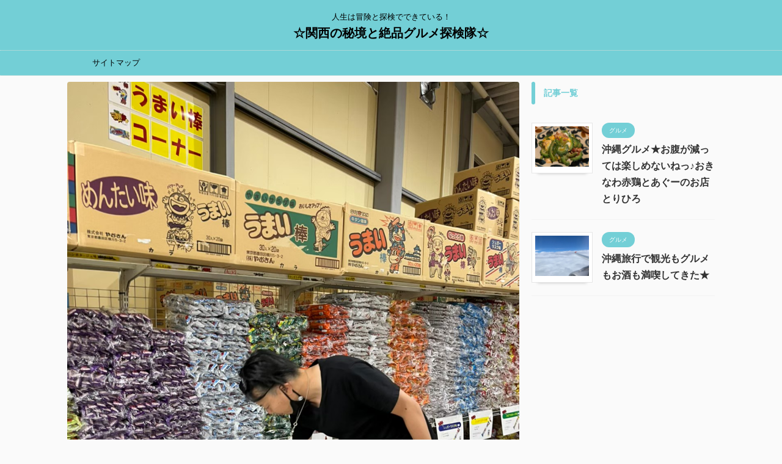

--- FILE ---
content_type: text/html; charset=UTF-8
request_url: https://daichan2.com/okayamadagashi/
body_size: 22554
content:

<!DOCTYPE html>
<!--[if lt IE 7]>
<html class="ie6" dir="ltr" lang="ja" prefix="og: https://ogp.me/ns#"> <![endif]-->
<!--[if IE 7]>
<html class="i7" dir="ltr" lang="ja" prefix="og: https://ogp.me/ns#"> <![endif]-->
<!--[if IE 8]>
<html class="ie" dir="ltr" lang="ja" prefix="og: https://ogp.me/ns#"> <![endif]-->
<!--[if gt IE 8]><!-->
<html dir="ltr" lang="ja" prefix="og: https://ogp.me/ns#" class="s-navi-search-overlay ">
	<!--<![endif]-->
	<head prefix="og: http://ogp.me/ns# fb: http://ogp.me/ns/fb# article: http://ogp.me/ns/article#">
		
	<!-- Global site tag (gtag.js) - Google Analytics -->
	<script async src="https://www.googletagmanager.com/gtag/js?id=UA-165331430-1"></script>
	<script>
	  window.dataLayer = window.dataLayer || [];
	  function gtag(){dataLayer.push(arguments);}
	  gtag('js', new Date());

	  gtag('config', 'UA-165331430-1');
	</script>
			<meta charset="UTF-8" >
		<meta name="viewport" content="width=device-width,initial-scale=1.0,user-scalable=no,viewport-fit=cover">
		<meta name="format-detection" content="telephone=no" >
		<meta name="referrer" content="no-referrer-when-downgrade"/>

		
		<link rel="alternate" type="application/rss+xml" title="☆関西の秘境と絶品グルメ探検隊☆ RSS Feed" href="https://daichan2.com/feed/" />
		<link rel="pingback" href="https://daichan2.com/wp/xmlrpc.php" >
		<!--[if lt IE 9]>
		<script src="https://daichan2.com/wp/wp-content/themes/affinger/js/html5shiv.js"></script>
		<![endif]-->
				
		<!-- All in One SEO 4.9.3 - aioseo.com -->
	<meta name="robots" content="max-image-preview:large" />
	<meta name="author" content="daisuke"/>
	<link rel="canonical" href="https://daichan2.com/okayamadagashi/" />
	<meta name="generator" content="All in One SEO (AIOSEO) 4.9.3" />
		<meta property="og:locale" content="ja_JP" />
		<meta property="og:site_name" content="関西の秘境と絶品グルメ探検隊" />
		<meta property="og:type" content="article" />
		<meta property="og:title" content="岡山県瀬戸内市にある夢の国！「日本一のだがし売り場」子供も大人もパラダイス | ☆関西の秘境と絶品グルメ探検隊☆" />
		<meta property="og:url" content="https://daichan2.com/okayamadagashi/" />
		<meta property="article:published_time" content="2024-03-15T06:20:40+00:00" />
		<meta property="article:modified_time" content="2024-03-15T06:20:42+00:00" />
		<meta name="twitter:card" content="summary" />
		<meta name="twitter:site" content="@ARIAdaisuke" />
		<meta name="twitter:title" content="岡山県瀬戸内市にある夢の国！「日本一のだがし売り場」子供も大人もパラダイス | ☆関西の秘境と絶品グルメ探検隊☆" />
		<!-- All in One SEO -->

<title>岡山県瀬戸内市にある夢の国！「日本一のだがし売り場」子供も大人もパラダイス | ☆関西の秘境と絶品グルメ探検隊☆</title>
<link rel='dns-prefetch' href='//ajax.googleapis.com' />
<link rel='dns-prefetch' href='//www.googletagmanager.com' />
<link rel='dns-prefetch' href='//pagead2.googlesyndication.com' />
<link rel="alternate" title="oEmbed (JSON)" type="application/json+oembed" href="https://daichan2.com/wp-json/oembed/1.0/embed?url=https%3A%2F%2Fdaichan2.com%2Fokayamadagashi%2F" />
<link rel="alternate" title="oEmbed (XML)" type="text/xml+oembed" href="https://daichan2.com/wp-json/oembed/1.0/embed?url=https%3A%2F%2Fdaichan2.com%2Fokayamadagashi%2F&#038;format=xml" />
<style id='wp-img-auto-sizes-contain-inline-css' type='text/css'>
img:is([sizes=auto i],[sizes^="auto," i]){contain-intrinsic-size:3000px 1500px}
/*# sourceURL=wp-img-auto-sizes-contain-inline-css */
</style>
<style id='wp-emoji-styles-inline-css' type='text/css'>

	img.wp-smiley, img.emoji {
		display: inline !important;
		border: none !important;
		box-shadow: none !important;
		height: 1em !important;
		width: 1em !important;
		margin: 0 0.07em !important;
		vertical-align: -0.1em !important;
		background: none !important;
		padding: 0 !important;
	}
/*# sourceURL=wp-emoji-styles-inline-css */
</style>
<style id='wp-block-library-inline-css' type='text/css'>
:root{--wp-block-synced-color:#7a00df;--wp-block-synced-color--rgb:122,0,223;--wp-bound-block-color:var(--wp-block-synced-color);--wp-editor-canvas-background:#ddd;--wp-admin-theme-color:#007cba;--wp-admin-theme-color--rgb:0,124,186;--wp-admin-theme-color-darker-10:#006ba1;--wp-admin-theme-color-darker-10--rgb:0,107,160.5;--wp-admin-theme-color-darker-20:#005a87;--wp-admin-theme-color-darker-20--rgb:0,90,135;--wp-admin-border-width-focus:2px}@media (min-resolution:192dpi){:root{--wp-admin-border-width-focus:1.5px}}.wp-element-button{cursor:pointer}:root .has-very-light-gray-background-color{background-color:#eee}:root .has-very-dark-gray-background-color{background-color:#313131}:root .has-very-light-gray-color{color:#eee}:root .has-very-dark-gray-color{color:#313131}:root .has-vivid-green-cyan-to-vivid-cyan-blue-gradient-background{background:linear-gradient(135deg,#00d084,#0693e3)}:root .has-purple-crush-gradient-background{background:linear-gradient(135deg,#34e2e4,#4721fb 50%,#ab1dfe)}:root .has-hazy-dawn-gradient-background{background:linear-gradient(135deg,#faaca8,#dad0ec)}:root .has-subdued-olive-gradient-background{background:linear-gradient(135deg,#fafae1,#67a671)}:root .has-atomic-cream-gradient-background{background:linear-gradient(135deg,#fdd79a,#004a59)}:root .has-nightshade-gradient-background{background:linear-gradient(135deg,#330968,#31cdcf)}:root .has-midnight-gradient-background{background:linear-gradient(135deg,#020381,#2874fc)}:root{--wp--preset--font-size--normal:16px;--wp--preset--font-size--huge:42px}.has-regular-font-size{font-size:1em}.has-larger-font-size{font-size:2.625em}.has-normal-font-size{font-size:var(--wp--preset--font-size--normal)}.has-huge-font-size{font-size:var(--wp--preset--font-size--huge)}.has-text-align-center{text-align:center}.has-text-align-left{text-align:left}.has-text-align-right{text-align:right}.has-fit-text{white-space:nowrap!important}#end-resizable-editor-section{display:none}.aligncenter{clear:both}.items-justified-left{justify-content:flex-start}.items-justified-center{justify-content:center}.items-justified-right{justify-content:flex-end}.items-justified-space-between{justify-content:space-between}.screen-reader-text{border:0;clip-path:inset(50%);height:1px;margin:-1px;overflow:hidden;padding:0;position:absolute;width:1px;word-wrap:normal!important}.screen-reader-text:focus{background-color:#ddd;clip-path:none;color:#444;display:block;font-size:1em;height:auto;left:5px;line-height:normal;padding:15px 23px 14px;text-decoration:none;top:5px;width:auto;z-index:100000}html :where(.has-border-color){border-style:solid}html :where([style*=border-top-color]){border-top-style:solid}html :where([style*=border-right-color]){border-right-style:solid}html :where([style*=border-bottom-color]){border-bottom-style:solid}html :where([style*=border-left-color]){border-left-style:solid}html :where([style*=border-width]){border-style:solid}html :where([style*=border-top-width]){border-top-style:solid}html :where([style*=border-right-width]){border-right-style:solid}html :where([style*=border-bottom-width]){border-bottom-style:solid}html :where([style*=border-left-width]){border-left-style:solid}html :where(img[class*=wp-image-]){height:auto;max-width:100%}:where(figure){margin:0 0 1em}html :where(.is-position-sticky){--wp-admin--admin-bar--position-offset:var(--wp-admin--admin-bar--height,0px)}@media screen and (max-width:600px){html :where(.is-position-sticky){--wp-admin--admin-bar--position-offset:0px}}

/*# sourceURL=wp-block-library-inline-css */
</style><style id='wp-block-heading-inline-css' type='text/css'>
h1:where(.wp-block-heading).has-background,h2:where(.wp-block-heading).has-background,h3:where(.wp-block-heading).has-background,h4:where(.wp-block-heading).has-background,h5:where(.wp-block-heading).has-background,h6:where(.wp-block-heading).has-background{padding:1.25em 2.375em}h1.has-text-align-left[style*=writing-mode]:where([style*=vertical-lr]),h1.has-text-align-right[style*=writing-mode]:where([style*=vertical-rl]),h2.has-text-align-left[style*=writing-mode]:where([style*=vertical-lr]),h2.has-text-align-right[style*=writing-mode]:where([style*=vertical-rl]),h3.has-text-align-left[style*=writing-mode]:where([style*=vertical-lr]),h3.has-text-align-right[style*=writing-mode]:where([style*=vertical-rl]),h4.has-text-align-left[style*=writing-mode]:where([style*=vertical-lr]),h4.has-text-align-right[style*=writing-mode]:where([style*=vertical-rl]),h5.has-text-align-left[style*=writing-mode]:where([style*=vertical-lr]),h5.has-text-align-right[style*=writing-mode]:where([style*=vertical-rl]),h6.has-text-align-left[style*=writing-mode]:where([style*=vertical-lr]),h6.has-text-align-right[style*=writing-mode]:where([style*=vertical-rl]){rotate:180deg}
/*# sourceURL=https://daichan2.com/wp/wp-includes/blocks/heading/style.min.css */
</style>
<style id='wp-block-image-inline-css' type='text/css'>
.wp-block-image>a,.wp-block-image>figure>a{display:inline-block}.wp-block-image img{box-sizing:border-box;height:auto;max-width:100%;vertical-align:bottom}@media not (prefers-reduced-motion){.wp-block-image img.hide{visibility:hidden}.wp-block-image img.show{animation:show-content-image .4s}}.wp-block-image[style*=border-radius] img,.wp-block-image[style*=border-radius]>a{border-radius:inherit}.wp-block-image.has-custom-border img{box-sizing:border-box}.wp-block-image.aligncenter{text-align:center}.wp-block-image.alignfull>a,.wp-block-image.alignwide>a{width:100%}.wp-block-image.alignfull img,.wp-block-image.alignwide img{height:auto;width:100%}.wp-block-image .aligncenter,.wp-block-image .alignleft,.wp-block-image .alignright,.wp-block-image.aligncenter,.wp-block-image.alignleft,.wp-block-image.alignright{display:table}.wp-block-image .aligncenter>figcaption,.wp-block-image .alignleft>figcaption,.wp-block-image .alignright>figcaption,.wp-block-image.aligncenter>figcaption,.wp-block-image.alignleft>figcaption,.wp-block-image.alignright>figcaption{caption-side:bottom;display:table-caption}.wp-block-image .alignleft{float:left;margin:.5em 1em .5em 0}.wp-block-image .alignright{float:right;margin:.5em 0 .5em 1em}.wp-block-image .aligncenter{margin-left:auto;margin-right:auto}.wp-block-image :where(figcaption){margin-bottom:1em;margin-top:.5em}.wp-block-image.is-style-circle-mask img{border-radius:9999px}@supports ((-webkit-mask-image:none) or (mask-image:none)) or (-webkit-mask-image:none){.wp-block-image.is-style-circle-mask img{border-radius:0;-webkit-mask-image:url('data:image/svg+xml;utf8,<svg viewBox="0 0 100 100" xmlns="http://www.w3.org/2000/svg"><circle cx="50" cy="50" r="50"/></svg>');mask-image:url('data:image/svg+xml;utf8,<svg viewBox="0 0 100 100" xmlns="http://www.w3.org/2000/svg"><circle cx="50" cy="50" r="50"/></svg>');mask-mode:alpha;-webkit-mask-position:center;mask-position:center;-webkit-mask-repeat:no-repeat;mask-repeat:no-repeat;-webkit-mask-size:contain;mask-size:contain}}:root :where(.wp-block-image.is-style-rounded img,.wp-block-image .is-style-rounded img){border-radius:9999px}.wp-block-image figure{margin:0}.wp-lightbox-container{display:flex;flex-direction:column;position:relative}.wp-lightbox-container img{cursor:zoom-in}.wp-lightbox-container img:hover+button{opacity:1}.wp-lightbox-container button{align-items:center;backdrop-filter:blur(16px) saturate(180%);background-color:#5a5a5a40;border:none;border-radius:4px;cursor:zoom-in;display:flex;height:20px;justify-content:center;opacity:0;padding:0;position:absolute;right:16px;text-align:center;top:16px;width:20px;z-index:100}@media not (prefers-reduced-motion){.wp-lightbox-container button{transition:opacity .2s ease}}.wp-lightbox-container button:focus-visible{outline:3px auto #5a5a5a40;outline:3px auto -webkit-focus-ring-color;outline-offset:3px}.wp-lightbox-container button:hover{cursor:pointer;opacity:1}.wp-lightbox-container button:focus{opacity:1}.wp-lightbox-container button:focus,.wp-lightbox-container button:hover,.wp-lightbox-container button:not(:hover):not(:active):not(.has-background){background-color:#5a5a5a40;border:none}.wp-lightbox-overlay{box-sizing:border-box;cursor:zoom-out;height:100vh;left:0;overflow:hidden;position:fixed;top:0;visibility:hidden;width:100%;z-index:100000}.wp-lightbox-overlay .close-button{align-items:center;cursor:pointer;display:flex;justify-content:center;min-height:40px;min-width:40px;padding:0;position:absolute;right:calc(env(safe-area-inset-right) + 16px);top:calc(env(safe-area-inset-top) + 16px);z-index:5000000}.wp-lightbox-overlay .close-button:focus,.wp-lightbox-overlay .close-button:hover,.wp-lightbox-overlay .close-button:not(:hover):not(:active):not(.has-background){background:none;border:none}.wp-lightbox-overlay .lightbox-image-container{height:var(--wp--lightbox-container-height);left:50%;overflow:hidden;position:absolute;top:50%;transform:translate(-50%,-50%);transform-origin:top left;width:var(--wp--lightbox-container-width);z-index:9999999999}.wp-lightbox-overlay .wp-block-image{align-items:center;box-sizing:border-box;display:flex;height:100%;justify-content:center;margin:0;position:relative;transform-origin:0 0;width:100%;z-index:3000000}.wp-lightbox-overlay .wp-block-image img{height:var(--wp--lightbox-image-height);min-height:var(--wp--lightbox-image-height);min-width:var(--wp--lightbox-image-width);width:var(--wp--lightbox-image-width)}.wp-lightbox-overlay .wp-block-image figcaption{display:none}.wp-lightbox-overlay button{background:none;border:none}.wp-lightbox-overlay .scrim{background-color:#fff;height:100%;opacity:.9;position:absolute;width:100%;z-index:2000000}.wp-lightbox-overlay.active{visibility:visible}@media not (prefers-reduced-motion){.wp-lightbox-overlay.active{animation:turn-on-visibility .25s both}.wp-lightbox-overlay.active img{animation:turn-on-visibility .35s both}.wp-lightbox-overlay.show-closing-animation:not(.active){animation:turn-off-visibility .35s both}.wp-lightbox-overlay.show-closing-animation:not(.active) img{animation:turn-off-visibility .25s both}.wp-lightbox-overlay.zoom.active{animation:none;opacity:1;visibility:visible}.wp-lightbox-overlay.zoom.active .lightbox-image-container{animation:lightbox-zoom-in .4s}.wp-lightbox-overlay.zoom.active .lightbox-image-container img{animation:none}.wp-lightbox-overlay.zoom.active .scrim{animation:turn-on-visibility .4s forwards}.wp-lightbox-overlay.zoom.show-closing-animation:not(.active){animation:none}.wp-lightbox-overlay.zoom.show-closing-animation:not(.active) .lightbox-image-container{animation:lightbox-zoom-out .4s}.wp-lightbox-overlay.zoom.show-closing-animation:not(.active) .lightbox-image-container img{animation:none}.wp-lightbox-overlay.zoom.show-closing-animation:not(.active) .scrim{animation:turn-off-visibility .4s forwards}}@keyframes show-content-image{0%{visibility:hidden}99%{visibility:hidden}to{visibility:visible}}@keyframes turn-on-visibility{0%{opacity:0}to{opacity:1}}@keyframes turn-off-visibility{0%{opacity:1;visibility:visible}99%{opacity:0;visibility:visible}to{opacity:0;visibility:hidden}}@keyframes lightbox-zoom-in{0%{transform:translate(calc((-100vw + var(--wp--lightbox-scrollbar-width))/2 + var(--wp--lightbox-initial-left-position)),calc(-50vh + var(--wp--lightbox-initial-top-position))) scale(var(--wp--lightbox-scale))}to{transform:translate(-50%,-50%) scale(1)}}@keyframes lightbox-zoom-out{0%{transform:translate(-50%,-50%) scale(1);visibility:visible}99%{visibility:visible}to{transform:translate(calc((-100vw + var(--wp--lightbox-scrollbar-width))/2 + var(--wp--lightbox-initial-left-position)),calc(-50vh + var(--wp--lightbox-initial-top-position))) scale(var(--wp--lightbox-scale));visibility:hidden}}
/*# sourceURL=https://daichan2.com/wp/wp-includes/blocks/image/style.min.css */
</style>
<style id='wp-block-paragraph-inline-css' type='text/css'>
.is-small-text{font-size:.875em}.is-regular-text{font-size:1em}.is-large-text{font-size:2.25em}.is-larger-text{font-size:3em}.has-drop-cap:not(:focus):first-letter{float:left;font-size:8.4em;font-style:normal;font-weight:100;line-height:.68;margin:.05em .1em 0 0;text-transform:uppercase}body.rtl .has-drop-cap:not(:focus):first-letter{float:none;margin-left:.1em}p.has-drop-cap.has-background{overflow:hidden}:root :where(p.has-background){padding:1.25em 2.375em}:where(p.has-text-color:not(.has-link-color)) a{color:inherit}p.has-text-align-left[style*="writing-mode:vertical-lr"],p.has-text-align-right[style*="writing-mode:vertical-rl"]{rotate:180deg}
/*# sourceURL=https://daichan2.com/wp/wp-includes/blocks/paragraph/style.min.css */
</style>
<style id='global-styles-inline-css' type='text/css'>
:root{--wp--preset--aspect-ratio--square: 1;--wp--preset--aspect-ratio--4-3: 4/3;--wp--preset--aspect-ratio--3-4: 3/4;--wp--preset--aspect-ratio--3-2: 3/2;--wp--preset--aspect-ratio--2-3: 2/3;--wp--preset--aspect-ratio--16-9: 16/9;--wp--preset--aspect-ratio--9-16: 9/16;--wp--preset--color--black: #000000;--wp--preset--color--cyan-bluish-gray: #abb8c3;--wp--preset--color--white: #ffffff;--wp--preset--color--pale-pink: #f78da7;--wp--preset--color--vivid-red: #cf2e2e;--wp--preset--color--luminous-vivid-orange: #ff6900;--wp--preset--color--luminous-vivid-amber: #fcb900;--wp--preset--color--light-green-cyan: #eefaff;--wp--preset--color--vivid-green-cyan: #00d084;--wp--preset--color--pale-cyan-blue: #1DA1F2;--wp--preset--color--vivid-cyan-blue: #1877f2;--wp--preset--color--vivid-purple: #9b51e0;--wp--preset--color--soft-red: #e92f3d;--wp--preset--color--light-grayish-red: #fdf0f2;--wp--preset--color--vivid-yellow: #ffc107;--wp--preset--color--very-pale-yellow: #fffde7;--wp--preset--color--very-light-gray: #fafafa;--wp--preset--color--very-dark-gray: #313131;--wp--preset--color--original-color-a: #43a047;--wp--preset--color--original-color-b: #795548;--wp--preset--color--original-color-c: #ec407a;--wp--preset--color--original-color-d: #9e9d24;--wp--preset--gradient--vivid-cyan-blue-to-vivid-purple: linear-gradient(135deg,rgb(6,147,227) 0%,rgb(155,81,224) 100%);--wp--preset--gradient--light-green-cyan-to-vivid-green-cyan: linear-gradient(135deg,rgb(122,220,180) 0%,rgb(0,208,130) 100%);--wp--preset--gradient--luminous-vivid-amber-to-luminous-vivid-orange: linear-gradient(135deg,rgb(252,185,0) 0%,rgb(255,105,0) 100%);--wp--preset--gradient--luminous-vivid-orange-to-vivid-red: linear-gradient(135deg,rgb(255,105,0) 0%,rgb(207,46,46) 100%);--wp--preset--gradient--very-light-gray-to-cyan-bluish-gray: linear-gradient(135deg,rgb(238,238,238) 0%,rgb(169,184,195) 100%);--wp--preset--gradient--cool-to-warm-spectrum: linear-gradient(135deg,rgb(74,234,220) 0%,rgb(151,120,209) 20%,rgb(207,42,186) 40%,rgb(238,44,130) 60%,rgb(251,105,98) 80%,rgb(254,248,76) 100%);--wp--preset--gradient--blush-light-purple: linear-gradient(135deg,rgb(255,206,236) 0%,rgb(152,150,240) 100%);--wp--preset--gradient--blush-bordeaux: linear-gradient(135deg,rgb(254,205,165) 0%,rgb(254,45,45) 50%,rgb(107,0,62) 100%);--wp--preset--gradient--luminous-dusk: linear-gradient(135deg,rgb(255,203,112) 0%,rgb(199,81,192) 50%,rgb(65,88,208) 100%);--wp--preset--gradient--pale-ocean: linear-gradient(135deg,rgb(255,245,203) 0%,rgb(182,227,212) 50%,rgb(51,167,181) 100%);--wp--preset--gradient--electric-grass: linear-gradient(135deg,rgb(202,248,128) 0%,rgb(113,206,126) 100%);--wp--preset--gradient--midnight: linear-gradient(135deg,rgb(2,3,129) 0%,rgb(40,116,252) 100%);--wp--preset--font-size--small: 0.9px;--wp--preset--font-size--medium: 20px;--wp--preset--font-size--large: 1.5px;--wp--preset--font-size--x-large: 42px;--wp--preset--font-size--st-regular: 1px;--wp--preset--font-size--huge: 3px;--wp--preset--spacing--20: 0.44rem;--wp--preset--spacing--30: 0.67rem;--wp--preset--spacing--40: 1rem;--wp--preset--spacing--50: 1.5rem;--wp--preset--spacing--60: 2.25rem;--wp--preset--spacing--70: 3.38rem;--wp--preset--spacing--80: 5.06rem;--wp--preset--shadow--natural: 6px 6px 9px rgba(0, 0, 0, 0.2);--wp--preset--shadow--deep: 12px 12px 50px rgba(0, 0, 0, 0.4);--wp--preset--shadow--sharp: 6px 6px 0px rgba(0, 0, 0, 0.2);--wp--preset--shadow--outlined: 6px 6px 0px -3px rgb(255, 255, 255), 6px 6px rgb(0, 0, 0);--wp--preset--shadow--crisp: 6px 6px 0px rgb(0, 0, 0);}:where(.is-layout-flex){gap: 0.5em;}:where(.is-layout-grid){gap: 0.5em;}body .is-layout-flex{display: flex;}.is-layout-flex{flex-wrap: wrap;align-items: center;}.is-layout-flex > :is(*, div){margin: 0;}body .is-layout-grid{display: grid;}.is-layout-grid > :is(*, div){margin: 0;}:where(.wp-block-columns.is-layout-flex){gap: 2em;}:where(.wp-block-columns.is-layout-grid){gap: 2em;}:where(.wp-block-post-template.is-layout-flex){gap: 1.25em;}:where(.wp-block-post-template.is-layout-grid){gap: 1.25em;}.has-black-color{color: var(--wp--preset--color--black) !important;}.has-cyan-bluish-gray-color{color: var(--wp--preset--color--cyan-bluish-gray) !important;}.has-white-color{color: var(--wp--preset--color--white) !important;}.has-pale-pink-color{color: var(--wp--preset--color--pale-pink) !important;}.has-vivid-red-color{color: var(--wp--preset--color--vivid-red) !important;}.has-luminous-vivid-orange-color{color: var(--wp--preset--color--luminous-vivid-orange) !important;}.has-luminous-vivid-amber-color{color: var(--wp--preset--color--luminous-vivid-amber) !important;}.has-light-green-cyan-color{color: var(--wp--preset--color--light-green-cyan) !important;}.has-vivid-green-cyan-color{color: var(--wp--preset--color--vivid-green-cyan) !important;}.has-pale-cyan-blue-color{color: var(--wp--preset--color--pale-cyan-blue) !important;}.has-vivid-cyan-blue-color{color: var(--wp--preset--color--vivid-cyan-blue) !important;}.has-vivid-purple-color{color: var(--wp--preset--color--vivid-purple) !important;}.has-black-background-color{background-color: var(--wp--preset--color--black) !important;}.has-cyan-bluish-gray-background-color{background-color: var(--wp--preset--color--cyan-bluish-gray) !important;}.has-white-background-color{background-color: var(--wp--preset--color--white) !important;}.has-pale-pink-background-color{background-color: var(--wp--preset--color--pale-pink) !important;}.has-vivid-red-background-color{background-color: var(--wp--preset--color--vivid-red) !important;}.has-luminous-vivid-orange-background-color{background-color: var(--wp--preset--color--luminous-vivid-orange) !important;}.has-luminous-vivid-amber-background-color{background-color: var(--wp--preset--color--luminous-vivid-amber) !important;}.has-light-green-cyan-background-color{background-color: var(--wp--preset--color--light-green-cyan) !important;}.has-vivid-green-cyan-background-color{background-color: var(--wp--preset--color--vivid-green-cyan) !important;}.has-pale-cyan-blue-background-color{background-color: var(--wp--preset--color--pale-cyan-blue) !important;}.has-vivid-cyan-blue-background-color{background-color: var(--wp--preset--color--vivid-cyan-blue) !important;}.has-vivid-purple-background-color{background-color: var(--wp--preset--color--vivid-purple) !important;}.has-black-border-color{border-color: var(--wp--preset--color--black) !important;}.has-cyan-bluish-gray-border-color{border-color: var(--wp--preset--color--cyan-bluish-gray) !important;}.has-white-border-color{border-color: var(--wp--preset--color--white) !important;}.has-pale-pink-border-color{border-color: var(--wp--preset--color--pale-pink) !important;}.has-vivid-red-border-color{border-color: var(--wp--preset--color--vivid-red) !important;}.has-luminous-vivid-orange-border-color{border-color: var(--wp--preset--color--luminous-vivid-orange) !important;}.has-luminous-vivid-amber-border-color{border-color: var(--wp--preset--color--luminous-vivid-amber) !important;}.has-light-green-cyan-border-color{border-color: var(--wp--preset--color--light-green-cyan) !important;}.has-vivid-green-cyan-border-color{border-color: var(--wp--preset--color--vivid-green-cyan) !important;}.has-pale-cyan-blue-border-color{border-color: var(--wp--preset--color--pale-cyan-blue) !important;}.has-vivid-cyan-blue-border-color{border-color: var(--wp--preset--color--vivid-cyan-blue) !important;}.has-vivid-purple-border-color{border-color: var(--wp--preset--color--vivid-purple) !important;}.has-vivid-cyan-blue-to-vivid-purple-gradient-background{background: var(--wp--preset--gradient--vivid-cyan-blue-to-vivid-purple) !important;}.has-light-green-cyan-to-vivid-green-cyan-gradient-background{background: var(--wp--preset--gradient--light-green-cyan-to-vivid-green-cyan) !important;}.has-luminous-vivid-amber-to-luminous-vivid-orange-gradient-background{background: var(--wp--preset--gradient--luminous-vivid-amber-to-luminous-vivid-orange) !important;}.has-luminous-vivid-orange-to-vivid-red-gradient-background{background: var(--wp--preset--gradient--luminous-vivid-orange-to-vivid-red) !important;}.has-very-light-gray-to-cyan-bluish-gray-gradient-background{background: var(--wp--preset--gradient--very-light-gray-to-cyan-bluish-gray) !important;}.has-cool-to-warm-spectrum-gradient-background{background: var(--wp--preset--gradient--cool-to-warm-spectrum) !important;}.has-blush-light-purple-gradient-background{background: var(--wp--preset--gradient--blush-light-purple) !important;}.has-blush-bordeaux-gradient-background{background: var(--wp--preset--gradient--blush-bordeaux) !important;}.has-luminous-dusk-gradient-background{background: var(--wp--preset--gradient--luminous-dusk) !important;}.has-pale-ocean-gradient-background{background: var(--wp--preset--gradient--pale-ocean) !important;}.has-electric-grass-gradient-background{background: var(--wp--preset--gradient--electric-grass) !important;}.has-midnight-gradient-background{background: var(--wp--preset--gradient--midnight) !important;}.has-small-font-size{font-size: var(--wp--preset--font-size--small) !important;}.has-medium-font-size{font-size: var(--wp--preset--font-size--medium) !important;}.has-large-font-size{font-size: var(--wp--preset--font-size--large) !important;}.has-x-large-font-size{font-size: var(--wp--preset--font-size--x-large) !important;}
/*# sourceURL=global-styles-inline-css */
</style>

<style id='classic-theme-styles-inline-css' type='text/css'>
/*! This file is auto-generated */
.wp-block-button__link{color:#fff;background-color:#32373c;border-radius:9999px;box-shadow:none;text-decoration:none;padding:calc(.667em + 2px) calc(1.333em + 2px);font-size:1.125em}.wp-block-file__button{background:#32373c;color:#fff;text-decoration:none}
/*# sourceURL=/wp-includes/css/classic-themes.min.css */
</style>
<link rel='stylesheet' id='liquid-block-speech-css' href='https://daichan2.com/wp/wp-content/plugins/liquid-speech-balloon/css/block.css?ver=6.9' type='text/css' media='all' />
<link rel='stylesheet' id='single_child2-css' href='https://daichan2.com/wp/wp-content/themes/affinger-jet-child/st-child-kanricss.php' type='text/css' media='all' />
<link rel='stylesheet' id='normalize-css' href='https://daichan2.com/wp/wp-content/themes/affinger/css/normalize.css?ver=1.5.9' type='text/css' media='all' />
<link rel='stylesheet' id='st_svg-css' href='https://daichan2.com/wp/wp-content/themes/affinger/st_svg/style.css?ver=6.9' type='text/css' media='all' />
<link rel='stylesheet' id='slick-css' href='https://daichan2.com/wp/wp-content/themes/affinger/vendor/slick/slick.css?ver=1.8.0' type='text/css' media='all' />
<link rel='stylesheet' id='slick-theme-css' href='https://daichan2.com/wp/wp-content/themes/affinger/vendor/slick/slick-theme.css?ver=1.8.0' type='text/css' media='all' />
<link rel='stylesheet' id='fonts-googleapis-notosansjp-css' href='//fonts.googleapis.com/css?family=Noto+Sans+JP%3A400%2C700&#038;display=swap&#038;subset=japanese&#038;ver=6.9' type='text/css' media='all' />
<link rel='stylesheet' id='style-css' href='https://daichan2.com/wp/wp-content/themes/affinger/style.css?ver=6.9' type='text/css' media='all' />
<link rel='stylesheet' id='child-style-css' href='https://daichan2.com/wp/wp-content/themes/affinger-jet-child/style.css?ver=6.9' type='text/css' media='all' />
<link rel='stylesheet' id='single-css' href='https://daichan2.com/wp/wp-content/themes/affinger/st-rankcss.php' type='text/css' media='all' />
<link rel='stylesheet' id='st-themecss-css' href='https://daichan2.com/wp/wp-content/themes/affinger/st-themecss-loader.php?ver=6.9' type='text/css' media='all' />
<script type="text/javascript" src="//ajax.googleapis.com/ajax/libs/jquery/1.11.3/jquery.min.js?ver=1.11.3" id="jquery-js"></script>
<script type="text/javascript" src="https://daichan2.com/wp/wp-content/themes/affinger-jet-child/js/jquery.heightLine.js?ver=6.9" id="jquery-heightLine-js"></script>

<!-- Site Kit によって追加された Google タグ（gtag.js）スニペット -->
<!-- Google アナリティクス スニペット (Site Kit が追加) -->
<script type="text/javascript" src="https://www.googletagmanager.com/gtag/js?id=G-NT7KQ48Z2L" id="google_gtagjs-js" async></script>
<script type="text/javascript" id="google_gtagjs-js-after">
/* <![CDATA[ */
window.dataLayer = window.dataLayer || [];function gtag(){dataLayer.push(arguments);}
gtag("set","linker",{"domains":["daichan2.com"]});
gtag("js", new Date());
gtag("set", "developer_id.dZTNiMT", true);
gtag("config", "G-NT7KQ48Z2L");
//# sourceURL=google_gtagjs-js-after
/* ]]> */
</script>
<link rel="https://api.w.org/" href="https://daichan2.com/wp-json/" /><link rel="alternate" title="JSON" type="application/json" href="https://daichan2.com/wp-json/wp/v2/posts/5658" /><link rel='shortlink' href='https://daichan2.com/?p=5658' />
<meta name="generator" content="Site Kit by Google 1.170.0" /><style type="text/css">.liquid-speech-balloon-00 .liquid-speech-balloon-avatar { background-image: url("https://daichan2.com/wp/wp-content/uploads/2023/03/dai.jpg"); } .liquid-speech-balloon-01 .liquid-speech-balloon-avatar { background-image: url("https://daichan2.com/wp/wp-content/uploads/2023/03/mana.jpg"); } .liquid-speech-balloon-02 .liquid-speech-balloon-avatar { background-image: url("https://daichan2.com/wp/wp-content/uploads/2021/06/cropped-どんちゃん.png"); } .liquid-speech-balloon-03 .liquid-speech-balloon-avatar { background-image: url("https://daichan2.com/wp/wp-content/uploads/2022/11/とらふぐお.jpg"); } .liquid-speech-balloon-04 .liquid-speech-balloon-avatar { background-image: url("https://daichan2.com/wp/wp-content/uploads/2023/03/mix.png"); } .liquid-speech-balloon-05 .liquid-speech-balloon-avatar { background-image: url("https://daichan2.com/wp/wp-content/uploads/2023/03/ex.png"); } .liquid-speech-balloon-06 .liquid-speech-balloon-avatar { background-image: url("https://daichan2.com/wp/wp-content/uploads/2023/03/peru.png"); } .liquid-speech-balloon-07 .liquid-speech-balloon-avatar { background-image: url("https://daichan2.com/wp/wp-content/uploads/2023/03/suko.png"); } .liquid-speech-balloon-08 .liquid-speech-balloon-avatar { background-image: url("https://daichan2.com/wp/wp-content/uploads/2023/03/ash.png"); } .liquid-speech-balloon-09 .liquid-speech-balloon-avatar { background-image: url("https://daichan2.com/wp/wp-content/uploads/2023/03/sakura.png"); } .liquid-speech-balloon-10 .liquid-speech-balloon-avatar { background-image: url("https://daichan2.com/wp/wp-content/uploads/2023/03/somari.png"); } .liquid-speech-balloon-00 .liquid-speech-balloon-avatar::after { content: "だい"; } .liquid-speech-balloon-01 .liquid-speech-balloon-avatar::after { content: "MANA"; } .liquid-speech-balloon-02 .liquid-speech-balloon-avatar::after { content: "どんちゃん"; } .liquid-speech-balloon-03 .liquid-speech-balloon-avatar::after { content: "とらふぐお"; } .liquid-speech-balloon-04 .liquid-speech-balloon-avatar::after { content: "みけちゃん"; } .liquid-speech-balloon-05 .liquid-speech-balloon-avatar::after { content: "みーちゃん"; } .liquid-speech-balloon-06 .liquid-speech-balloon-avatar::after { content: "ぺるちゃん"; } .liquid-speech-balloon-07 .liquid-speech-balloon-avatar::after { content: "すこちゃん"; } .liquid-speech-balloon-08 .liquid-speech-balloon-avatar::after { content: "あっしゅちゃん"; } .liquid-speech-balloon-09 .liquid-speech-balloon-avatar::after { content: "さくらちゃん"; } .liquid-speech-balloon-10 .liquid-speech-balloon-avatar::after { content: "そまりちゃん"; } </style>
<meta name="robots" content="index, follow" />
<meta name="keywords" content="岡山,日本一のだがし売り場,だがし売り場,瀬戸内市">
<meta name="thumbnail" content="https://daichan2.com/wp/wp-content/uploads/2023/10/20230911_152059337_iOS.jpg">
<link rel="canonical" href="https://daichan2.com/okayamadagashi/" />

<!-- Site Kit が追加した Google AdSense メタタグ -->
<meta name="google-adsense-platform-account" content="ca-host-pub-2644536267352236">
<meta name="google-adsense-platform-domain" content="sitekit.withgoogle.com">
<!-- Site Kit が追加した End Google AdSense メタタグ -->

<!-- Google AdSense スニペット (Site Kit が追加) -->
<script type="text/javascript" async="async" src="https://pagead2.googlesyndication.com/pagead/js/adsbygoogle.js?client=ca-pub-2243377704657361&amp;host=ca-host-pub-2644536267352236" crossorigin="anonymous"></script>

<!-- (ここまで) Google AdSense スニペット (Site Kit が追加) -->
<link rel="icon" href="https://daichan2.com/wp/wp-content/uploads/2022/11/cropped-とらふぐお-32x32.jpg" sizes="32x32" />
<link rel="icon" href="https://daichan2.com/wp/wp-content/uploads/2022/11/cropped-とらふぐお-192x192.jpg" sizes="192x192" />
<link rel="apple-touch-icon" href="https://daichan2.com/wp/wp-content/uploads/2022/11/cropped-とらふぐお-180x180.jpg" />
<meta name="msapplication-TileImage" content="https://daichan2.com/wp/wp-content/uploads/2022/11/cropped-とらふぐお-270x270.jpg" />
		<style type="text/css" id="wp-custom-css">
			/* お問い合わせフォーム */
/* 必須マーク */
.must{
	color: #fff;
	margin-right: 10px;
	padding: 6px 10px;
	background: #F92931;
	border-radius: 20px;
}

/* 任意マーク */
.free {
	color: #fff;
	margin-right: 10px;
	padding: 6px 10px;
	background: #424242;
	border-radius: 20px;
}

/* 項目名を太字にする */
form p {
	font-weight: 600;
}

/* 入力項目を見やすくする */
input.wpcf7-form-control.wpcf7-text,
textarea.wpcf7-form-control.wpcf7-textarea {
	width: 100%;
	padding: 8px 15px;
	margin-right: 10px;
	margin-top: 10px;
	border: 1px solid #d0d5d8;
	border-radius: 3px;
}
textarea.wpcf7-form-control.wpcf7-textarea {
	height: 200px;
}

/* 必須項目の入力欄を黄色にする */
input.wpcf7-form-control.wpcf7-text.wpcf7-validates-as-required {
	background: rgba(255, 255, 142, 0.46);
}

/* 送信ボタンを見やすくする */
input.wpcf7-submit {
	width: 100%;
	height: 80px;
	background: #27c038;
	color: #fff;
	font-size: 20px;
	font-weight: 600;
}

/* エラーメッセージを見やすくする */
span.wpcf7-not-valid-tip,
.wpcf7-response-output.wpcf7-validation-errors {
	color: red;
	font-weight: 600;
}
		</style>
				
<!-- OGP -->

<meta property="og:type" content="article">
<meta property="og:title" content="岡山県瀬戸内市にある夢の国！「日本一のだがし売り場」子供も大人もパラダイス">
<meta property="og:url" content="https://daichan2.com/okayamadagashi/">
<meta property="og:description" content="岡山県瀬戸内市にあるこのだがし売り場が「日本一」と呼ばれる理由の一つは、その圧倒的な品揃えにあります。国内外から集められたお菓子は数千種類にも及び、その中には現在では生産されていないような希少価値の高">
<meta property="og:site_name" content="☆関西の秘境と絶品グルメ探検隊☆">
<meta property="og:image" content="https://daichan2.com/wp/wp-content/uploads/2023/10/20230911_152059337_iOS.jpg">


	<meta property="article:published_time" content="2024-03-15T15:20:40+09:00" />
		<meta property="article:author" content="daisuke" />

<!-- /OGP -->
		


<script>
	(function (window, document, $, undefined) {
		'use strict';

		var SlideBox = (function () {
			/**
			 * @param $element
			 *
			 * @constructor
			 */
			function SlideBox($element) {
				this._$element = $element;
			}

			SlideBox.prototype.$content = function () {
				return this._$element.find('[data-st-slidebox-content]');
			};

			SlideBox.prototype.$toggle = function () {
				return this._$element.find('[data-st-slidebox-toggle]');
			};

			SlideBox.prototype.$icon = function () {
				return this._$element.find('[data-st-slidebox-icon]');
			};

			SlideBox.prototype.$text = function () {
				return this._$element.find('[data-st-slidebox-text]');
			};

			SlideBox.prototype.is_expanded = function () {
				return !!(this._$element.filter('[data-st-slidebox-expanded="true"]').length);
			};

			SlideBox.prototype.expand = function () {
				var self = this;

				this.$content().slideDown()
					.promise()
					.then(function () {
						var $icon = self.$icon();
						var $text = self.$text();

						$icon.removeClass($icon.attr('data-st-slidebox-icon-collapsed'))
							.addClass($icon.attr('data-st-slidebox-icon-expanded'))

						$text.text($text.attr('data-st-slidebox-text-expanded'))

						self._$element.removeClass('is-collapsed')
							.addClass('is-expanded');

						self._$element.attr('data-st-slidebox-expanded', 'true');
					});
			};

			SlideBox.prototype.collapse = function () {
				var self = this;

				this.$content().slideUp()
					.promise()
					.then(function () {
						var $icon = self.$icon();
						var $text = self.$text();

						$icon.removeClass($icon.attr('data-st-slidebox-icon-expanded'))
							.addClass($icon.attr('data-st-slidebox-icon-collapsed'))

						$text.text($text.attr('data-st-slidebox-text-collapsed'))

						self._$element.removeClass('is-expanded')
							.addClass('is-collapsed');

						self._$element.attr('data-st-slidebox-expanded', 'false');
					});
			};

			SlideBox.prototype.toggle = function () {
				if (this.is_expanded()) {
					this.collapse();
				} else {
					this.expand();
				}
			};

			SlideBox.prototype.add_event_listeners = function () {
				var self = this;

				this.$toggle().on('click', function (event) {
					self.toggle();
				});
			};

			SlideBox.prototype.initialize = function () {
				this.add_event_listeners();
			};

			return SlideBox;
		}());

		function on_ready() {
			var slideBoxes = [];

			$('[data-st-slidebox]').each(function () {
				var $element = $(this);
				var slideBox = new SlideBox($element);

				slideBoxes.push(slideBox);

				slideBox.initialize();
			});

			return slideBoxes;
		}

		$(on_ready);
	}(window, window.document, jQuery));
</script>

	<script>
		jQuery(function(){
		jQuery('.post h2:not([class^="is-style-st-heading-custom-"]):not([class*=" is-style-st-heading-custom-"]):not(.st-css-no2) , .h2modoki').wrapInner('<span class="st-dash-design"></span>');
		})
	</script>
<script>
jQuery(function(){
  jQuery('#st-tab-menu li').on('click', function(){
    if(jQuery(this).not('active')){
      jQuery(this).addClass('active').siblings('li').removeClass('active');
      var index = jQuery('#st-tab-menu li').index(this);
      jQuery('#st-tab-menu + #st-tab-box div').eq(index).addClass('active').siblings('div').removeClass('active');
    }
  });
});
</script>

<script>
	jQuery(function(){
		jQuery("#toc_container:not(:has(ul ul))").addClass("only-toc");
		jQuery(".st-ac-box ul:has(.cat-item)").each(function(){
			jQuery(this).addClass("st-ac-cat");
		});
	});
</script>

<script>
	jQuery(function(){
						jQuery('.st-star').parent('.rankh4').css('padding-bottom','5px'); // スターがある場合のランキング見出し調整
	});
</script>



	<script>
		$(function() {
			$('.is-style-st-paragraph-kaiwa').wrapInner('<span class="st-paragraph-kaiwa-text">');
		});
	</script>

	<script>
		$(function() {
			$('.is-style-st-paragraph-kaiwa-b').wrapInner('<span class="st-paragraph-kaiwa-text">');
		});
	</script>

<script>
	/* 段落スタイルを調整 */
	$(function() {
		$( '[class^="is-style-st-paragraph-"],[class*=" is-style-st-paragraph-"]' ).wrapInner( '<span class="st-noflex"></span>' );
	});
</script>

	<script>
		jQuery(function($) {
			$("p:empty").remove();
		});
	</script>

			</head>
	<body class="wp-singular post-template-default single single-post postid-5658 single-format-standard wp-theme-affinger wp-child-theme-affinger-jet-child not-front-page" >
				<div id="st-ami">
				<div id="wrapper" class="">
				<div id="wrapper-in">
					
<header id="st-headwide">
	<div id="header-full">
		<div id="headbox-bg">
			<div id="headbox">

					<nav id="s-navi" class="pcnone" data-st-nav data-st-nav-type="normal">
		<dl class="acordion is-active" data-st-nav-primary>
			<dt class="trigger">
				<p class="acordion_button"><span class="op op-menu"><i class="st-fa st-svg-menu"></i></span></p>

				
									<div id="st-mobile-logo"></div>
				
				<!-- 追加メニュー -->
				
				<!-- 追加メニュー2 -->
				
			</dt>

			<dd class="acordion_tree">
				<div class="acordion_tree_content">

					

												<div class="menu"><ul>
<li class="page_item page-item-370"><a href="https://daichan2.com/%e3%83%97%e3%83%a9%e3%82%a4%e3%83%90%e3%82%b7%e3%83%bc%e3%83%9d%e3%83%aa%e3%82%b7%e3%83%bc/"><span class="menu-item-label">【プライバシーポリシー】</span></a></li>
<li class="page_item page-item-390"><a href="https://daichan2.com/introduction/"><span class="menu-item-label">【探検隊ブログについて】</span></a></li>
<li class="page_item page-item-375"><a href="https://daichan2.com/information/"><span class="menu-item-label">【記事掲載お問い合わせ】</span></a></li>
<li class="page_item page-item-5846"><a href="https://daichan2.com/site-map/"><span class="menu-item-label">サイトマップ</span></a></li>
<li class="page_item page-item-5843"><a href="https://daichan2.com/privacy-policy/"><span class="menu-item-label">プライバシーポリシー</span></a></li>
</ul></div>
						<div class="clear"></div>

					
				</div>
			</dd>

					</dl>

					</nav>

									<div id="header-l">
						
						<div id="st-text-logo">
							
    
		
			<!-- キャプション -->
			
				          		 	 <p class="descr sitenametop">
           		     	人生は冒険と探検でできている！           			 </p>
				
			
			<!-- ロゴ又はブログ名 -->
			          		  <p class="sitename"><a href="https://daichan2.com/">
              		                  		    ☆関西の秘境と絶品グルメ探検隊☆               		           		  </a></p>
        				<!-- ロゴ又はブログ名ここまで -->

		
	
						</div>
					</div><!-- /#header-l -->
				
				<div id="header-r" class="smanone">
					
				</div><!-- /#header-r -->

			</div><!-- /#headbox -->
		</div><!-- /#headbox-bg clearfix -->

		
		
		
		
			

<div id="gazou-wide">
			<div id="st-menubox">
			<div id="st-menuwide">
				<nav class="smanone clearfix"><ul id="menu-footernavigation" class="menu"><li id="menu-item-6405" class="menu-item menu-item-type-post_type menu-item-object-page menu-item-6405"><a href="https://daichan2.com/site-map/">サイトマップ</a></li>
</ul></nav>			</div>
		</div>
						<div id="st-headerbox">
				<div id="st-header">
				</div>
			</div>
			</div>
	
	</div><!-- #header-full -->

	





</header>

					<div id="content-w">

					
					
	
			<div id="st-header-post-under-box" class="st-header-post-no-data "
		     style="">
			<div class="st-dark-cover">
							</div>
		</div>
	
<div id="content" class="clearfix">
	<div id="contentInner">
		<main>
			<article>
									<div id="post-5658" class="st-post post-5658 post type-post status-publish format-standard has-post-thumbnail hentry category-nature">
				
					
												<div class="st-eyecatch ">

					<img width="1108" height="1478" src="https://daichan2.com/wp/wp-content/uploads/2023/10/20230911_152059337_iOS.jpg" class="attachment-full size-full wp-post-image" alt="" decoding="async" fetchpriority="high" srcset="https://daichan2.com/wp/wp-content/uploads/2023/10/20230911_152059337_iOS.jpg 1108w, https://daichan2.com/wp/wp-content/uploads/2023/10/20230911_152059337_iOS-225x300.jpg 225w, https://daichan2.com/wp/wp-content/uploads/2023/10/20230911_152059337_iOS-768x1024.jpg 768w" sizes="(max-width: 1108px) 100vw, 1108px" />
		
	</div>
					
					
					<!--ぱんくず -->
											<div
							id="breadcrumb">
							<ol itemscope itemtype="http://schema.org/BreadcrumbList">
								<li itemprop="itemListElement" itemscope itemtype="http://schema.org/ListItem">
									<a href="https://daichan2.com" itemprop="item">
										<span itemprop="name">HOME</span>
									</a>
									&gt;
									<meta itemprop="position" content="1"/>
								</li>

								
																	<li itemprop="itemListElement" itemscope itemtype="http://schema.org/ListItem">
										<a href="https://daichan2.com/category/nature/" itemprop="item">
											<span
												itemprop="name">自然</span>
										</a>
										&gt;
										<meta itemprop="position" content="2"/>
									</li>
																								</ol>

													</div>
										<!--/ ぱんくず -->

					<!--ループ開始 -->
										
																									<p class="st-catgroup">
								<a href="https://daichan2.com/category/nature/" title="View all posts in 自然" rel="category tag"><span class="catname st-catid1">自然</span></a>							</p>
						
						<h1 class="entry-title">岡山県瀬戸内市にある夢の国！「日本一のだがし売り場」子供も大人もパラダイス</h1>

							<div class="blogbox ">
		<p><span class="kdate">
								<i class="st-fa st-svg-clock-o"></i><time class="updated" datetime="2024-03-15T15:20:40+0900">2024年3月15日</time>
						</span></p>
	</div>
					
					
					
					<div class="mainbox">
						<div id="nocopy" ><!-- コピー禁止エリアここから -->
							
							
							
							<div class="entry-content">
								
<h2 class="wp-block-heading">岡山県瀬戸内市にある夢の国！「日本一のだがし売り場」子供も大人もパラダイス</h2>



<p>岡山県瀬戸内市にあるこのだがし売り場が「日本一」と呼ばれる理由の一つは、その圧倒的な品揃えにあります。国内外から集められたお菓子は数千種類にも及び、その中には現在では生産されていないような希少価値の高いものも含まれています。</p>



<figure class="wp-block-image size-large"><img decoding="async" width="1024" height="785" src="https://daichan2.com/wp/wp-content/uploads/2023/10/20230911_152059970_iOS-e1700493137983-1024x785.jpg" alt="" class="wp-image-5574" srcset="https://daichan2.com/wp/wp-content/uploads/2023/10/20230911_152059970_iOS-e1700493137983-1024x785.jpg 1024w, https://daichan2.com/wp/wp-content/uploads/2023/10/20230911_152059970_iOS-e1700493137983-300x230.jpg 300w, https://daichan2.com/wp/wp-content/uploads/2023/10/20230911_152059970_iOS-e1700493137983-768x588.jpg 768w, https://daichan2.com/wp/wp-content/uploads/2023/10/20230911_152059970_iOS-e1700493137983.jpg 1108w" sizes="(max-width: 1024px) 100vw, 1024px" /></figure>



<h3 class="wp-block-heading">日本一のだがし売り場を巡る旅: 子どもから大人まで楽しめる秘密</h3>



<p>日本各地には、地域ごとの特色を活かした「だがし売り場」が存在します。これらの中でも、特に<strong>「日本一」と称される場所が岡山県瀬戸内市</strong>にあります。この記事では、なぜこのだがし売り場が日本一とされるのか、その秘密に迫ります。<br><br>こちらでは「だがし」をメインに2500㎡もの倉庫を改装した広々とした店内で、約6000点の圧倒的な品ぞろえで商品を販売。店内には、コーナーが3カ所設けられていて「だがし」コーナーでは、だがしがバリエーション豊富にスタンバイ。10円から販売しており、驚きの値段で充実した大人買いを楽しむことができます。<br><br>また「ディスカウントお菓子」コーナーは、賞味期限が近いなど、廃棄処分されてしまうお菓子を定価よりも安価で販売しているほか、「レトロおもちゃ」コーナーでは、日本の縁日屋台をモチーフに商品を展開。昔ながらのおもちゃを購入することも可能。子どもから大人まで、幅広いラインアップに満足すること間違いないです。</p>



<figure class="wp-block-image size-large"><img decoding="async" width="768" height="1024" src="https://daichan2.com/wp/wp-content/uploads/2023/10/20230911_152058418_iOS-768x1024.jpg" alt="" class="wp-image-5587"/></figure>



<p>※お買い物は現金のみが使用できます。</p>



<h3 class="wp-block-heading">日本一のだがし売り場の秘密</h3>



<p>日本一の駄菓子売場は瀬戸内市にある県外からも多くのお客人で賑わう、お客様の要望に応えるうちにどんどん種類が増えてきて、日本中の駄菓子が勢揃いしとるんじゃないかと思うくらいの品ぞろえです！</p>



<figure class="wp-block-image size-large"><img decoding="async" width="1024" height="768" src="https://daichan2.com/wp/wp-content/uploads/2023/10/20230911_152059762_iOS-1024x768.jpg" alt="" class="wp-image-5594"/></figure>



<p>店に入ると、やはり広さと量の多さに驚いてしまう。しかも駄菓子しか並んでない。入場した途端にテンション爆上がり！<br>そして目につくのは、手作り感満載のとっても可愛い飾りつけやポップ類。この雰囲気の中にいるだけで楽しい!!!<br>店内は、10円コーナー・もちコーナー・ヨーグルのあるなつかしコーナーなどの集まるだがしコーナー。<br><br>まるでお祭りの縁日に来たような玩具もたくさんある縁日屋敷。その他にも大人買いコーナー、ラムネコーナー、うまい棒コーナーなどとても買い物しやすい。でも、どこのコーナーも種類が多すぎてどれにしようか迷います。<br><br>それに、陳列されている駄菓子は、子どもたちが手にとって選びやすいように子供の目線で並べられている！このお心遣いがすばらしい！</p>



<figure class="wp-block-image size-large"><img decoding="async" width="768" height="1024" src="https://daichan2.com/wp/wp-content/uploads/2023/10/20230911_152058588_iOS-768x1024.jpg" alt="" class="wp-image-5588"/></figure>



<h5 class="wp-block-heading">岡山県瀬戸内市の日本一の駄菓子売り場</h5>



<p><strong>〒701-4262　岡山県瀬戸内市長船町東須恵1373-5</strong></p>



<p><strong>公共交通機関をご利用の方</strong><br><br>JR赤穂線 邑久駅(または長船駅)下車、タクシー15分<br>瀬戸内市営バス (1日4便・平日のみ／土日祝運休)<br>瀬戸内市営バス時刻表／路線図(美和線 だがしの大町前)<br><br><strong>備前市バス</strong><br><br>JR長船駅→最寄りバス停「飯井」下車→徒歩15分<br>備前市バス時刻表／路線図(東鶴山線 飯井)<br><br><strong>お車でお越しの方へ</strong><br><br>※駐車場は250台完備。岡山ブルーライン「邑久･牛窓ＩＣ」を降りて右折後、約3.5km直進<br>岡山ブルーライン「鶴海ＩＣ」を降りて直進後、信号を左折し県道39号へ、飯井の交差点を直進して右手(鶴海ＩＣより約8km)</p>



<iframe src="https://www.google.com/maps/embed?pb=!1m18!1m12!1m3!1d3280.815534749167!2d134.14097477574384!3d34.68460482292539!2m3!1f0!2f0!3f0!3m2!1i1024!2i768!4f13.1!3m3!1m2!1s0x35546d98282af541%3A0xbe9e600b1755010b!2z5pel5pys5LiA44Gu44Gg44GM44GX5aOy5aC0!5e0!3m2!1sja!2sjp!4v1710483207439!5m2!1sja!2sjp" width="600" height="450" style="border:0;" allowfullscreen="" loading="lazy" referrerpolicy="no-referrer-when-downgrade"></iframe>
							</div>
						</div><!-- コピー禁止エリアここまで -->

												
					<div class="adbox">
				
									
		
					<p class="st-widgets-title">広告</p>		
		<div class="textwidget custom-html-widget">
			<script async src="https://pagead2.googlesyndication.com/pagead/js/adsbygoogle.js?client=ca-pub-2243377704657361"
     crossorigin="anonymous"></script>
<!-- ブログ広告 -->
<ins class="adsbygoogle"
     style="display:block"
     data-ad-client="ca-pub-2243377704657361"
     data-ad-slot="4922373080"
     data-ad-format="auto"
     data-full-width-responsive="true"></ins>
<script>
     (adsbygoogle = window.adsbygoogle || []).push({});
</script>		</div>

		
							
	
									<div style="padding-top:10px;">
						
					
		
					<p class="st-widgets-title">広告</p>		
		<div class="textwidget custom-html-widget">
			<script async src="https://pagead2.googlesyndication.com/pagead/js/adsbygoogle.js?client=ca-pub-2243377704657361"
     crossorigin="anonymous"></script>
<!-- ブログ広告 -->
<ins class="adsbygoogle"
     style="display:block"
     data-ad-client="ca-pub-2243377704657361"
     data-ad-slot="4922373080"
     data-ad-format="auto"
     data-full-width-responsive="true"></ins>
<script>
     (adsbygoogle = window.adsbygoogle || []).push({});
</script>		</div>

		
				
	
					</div>
							</div>
			

																					<div id="text-2" class="st-widgets-box post-widgets-bottom widget_text"><p class="st-widgets-title">是非！皆様のお仕事を取材させてください!ブログ記事書きます！</p>			<div class="textwidget"><p><a href="https://daichan2.com/information/"><img decoding="async" class="alignnone size-medium wp-image-3309" src="https://daichan2.com/wp/wp-content/uploads/2021/10/1633447840929-300x111.jpg" alt="" width="300" height="111" /></a></p>
</div>
		</div>													
					</div><!-- .mainboxここまで -->

																
					
					
	
	<div class="sns st-sns-singular">
	<ul class="clearfix">
					<!--ツイートボタン-->
			<li class="twitter">
			<a rel="nofollow" onclick="window.open('//twitter.com/intent/tweet?url=https%3A%2F%2Fdaichan2.com%2Fokayamadagashi%2F&text=%E5%B2%A1%E5%B1%B1%E7%9C%8C%E7%80%AC%E6%88%B8%E5%86%85%E5%B8%82%E3%81%AB%E3%81%82%E3%82%8B%E5%A4%A2%E3%81%AE%E5%9B%BD%EF%BC%81%E3%80%8C%E6%97%A5%E6%9C%AC%E4%B8%80%E3%81%AE%E3%81%A0%E3%81%8C%E3%81%97%E5%A3%B2%E3%82%8A%E5%A0%B4%E3%80%8D%E5%AD%90%E4%BE%9B%E3%82%82%E5%A4%A7%E4%BA%BA%E3%82%82%E3%83%91%E3%83%A9%E3%83%80%E3%82%A4%E3%82%B9&tw_p=tweetbutton', '', 'width=500,height=450'); return false;"><i class="st-fa st-svg-twitter"></i><span class="snstext " >Twitter</span></a>
			</li>
		
					<!--シェアボタン-->
			<li class="facebook">
			<a href="//www.facebook.com/sharer.php?src=bm&u=https%3A%2F%2Fdaichan2.com%2Fokayamadagashi%2F&t=%E5%B2%A1%E5%B1%B1%E7%9C%8C%E7%80%AC%E6%88%B8%E5%86%85%E5%B8%82%E3%81%AB%E3%81%82%E3%82%8B%E5%A4%A2%E3%81%AE%E5%9B%BD%EF%BC%81%E3%80%8C%E6%97%A5%E6%9C%AC%E4%B8%80%E3%81%AE%E3%81%A0%E3%81%8C%E3%81%97%E5%A3%B2%E3%82%8A%E5%A0%B4%E3%80%8D%E5%AD%90%E4%BE%9B%E3%82%82%E5%A4%A7%E4%BA%BA%E3%82%82%E3%83%91%E3%83%A9%E3%83%80%E3%82%A4%E3%82%B9" target="_blank" rel="nofollow noopener"><i class="st-fa st-svg-facebook"></i><span class="snstext " >Share</span>
			</a>
			</li>
		
					<!--ポケットボタン-->
			<li class="pocket">
			<a rel="nofollow" onclick="window.open('//getpocket.com/edit?url=https%3A%2F%2Fdaichan2.com%2Fokayamadagashi%2F&title=%E5%B2%A1%E5%B1%B1%E7%9C%8C%E7%80%AC%E6%88%B8%E5%86%85%E5%B8%82%E3%81%AB%E3%81%82%E3%82%8B%E5%A4%A2%E3%81%AE%E5%9B%BD%EF%BC%81%E3%80%8C%E6%97%A5%E6%9C%AC%E4%B8%80%E3%81%AE%E3%81%A0%E3%81%8C%E3%81%97%E5%A3%B2%E3%82%8A%E5%A0%B4%E3%80%8D%E5%AD%90%E4%BE%9B%E3%82%82%E5%A4%A7%E4%BA%BA%E3%82%82%E3%83%91%E3%83%A9%E3%83%80%E3%82%A4%E3%82%B9', '', 'width=500,height=350'); return false;"><i class="st-fa st-svg-get-pocket"></i><span class="snstext " >Pocket</span></a></li>
		
					<!--はてブボタン-->
			<li class="hatebu">
				<a href="//b.hatena.ne.jp/entry/https://daichan2.com/okayamadagashi/" class="hatena-bookmark-button" data-hatena-bookmark-layout="simple" title="岡山県瀬戸内市にある夢の国！「日本一のだがし売り場」子供も大人もパラダイス" rel="nofollow"><i class="st-fa st-svg-hateb"></i><span class="snstext " >Hatena</span>
				</a><script type="text/javascript" src="//b.st-hatena.com/js/bookmark_button.js" charset="utf-8" async="async"></script>

			</li>
		
		
					<!--LINEボタン-->
			<li class="line">
			<a href="//line.me/R/msg/text/?%E5%B2%A1%E5%B1%B1%E7%9C%8C%E7%80%AC%E6%88%B8%E5%86%85%E5%B8%82%E3%81%AB%E3%81%82%E3%82%8B%E5%A4%A2%E3%81%AE%E5%9B%BD%EF%BC%81%E3%80%8C%E6%97%A5%E6%9C%AC%E4%B8%80%E3%81%AE%E3%81%A0%E3%81%8C%E3%81%97%E5%A3%B2%E3%82%8A%E5%A0%B4%E3%80%8D%E5%AD%90%E4%BE%9B%E3%82%82%E5%A4%A7%E4%BA%BA%E3%82%82%E3%83%91%E3%83%A9%E3%83%80%E3%82%A4%E3%82%B9%0Ahttps%3A%2F%2Fdaichan2.com%2Fokayamadagashi%2F" target="_blank" rel="nofollow noopener"><i class="st-fa st-svg-line" aria-hidden="true"></i><span class="snstext" >LINE</span></a>
			</li>
		
		
					<!--URLコピーボタン-->
			<li class="share-copy">
			<a href="#" rel="nofollow" data-st-copy-text="岡山県瀬戸内市にある夢の国！「日本一のだがし売り場」子供も大人もパラダイス / https://daichan2.com/okayamadagashi/"><i class="st-fa st-svg-clipboard"></i><span class="snstext" >URLコピー</span></a>
			</li>
		
	</ul>

	</div>

						<div class="st-author-box">
	<ul id="st-tab-menu">
		<li class="active"><i class="st-fa st-svg-user st-css-no" aria-hidden="true"></i>この記事を書いた人</li>
			</ul>

	<div id="st-tab-box" class="clearfix">
		<div class="active">
			<dl>
			<dt>
				<a rel="nofollow" href="https://daichan2.com/author/daisuke/">
											<img alt='' src='https://secure.gravatar.com/avatar/d046430961000fb30a1adafb866303604819fcdae245c56b5c1fd221316a5aff?s=80&#038;d=mm&#038;r=g' srcset='https://secure.gravatar.com/avatar/d046430961000fb30a1adafb866303604819fcdae245c56b5c1fd221316a5aff?s=160&#038;d=mm&#038;r=g 2x' class='avatar avatar-80 photo' height='80' width='80' decoding='async'/>									</a>
			</dt>
			<dd>
				<p class="st-author-nickname">daisuke</p>
				<p class="st-author-description">国内外の旅行やグルメ好きの編集部の日常です。日本各地の秘境の美しさやお役立ち情報、そして絶品グルメを紹介！

編集長のだいすけは、Webマーケター・ブロガー・ドラマーです。
趣味はバンド・海釣り・どんこ釣りです。</p>
				<p class="st-author-sns">
																															<a rel="nofollow" class="st-author-homepage" href="https://daichan2.com"><i class="st-fa st-svg-home" aria-hidden="true"></i></a>
									</p>
			</dd>
			</dl>
		</div>

			</div>
</div>
					
											<p class="tagst">
							<i class="st-fa st-svg-folder-open-o" aria-hidden="true"></i>-<a href="https://daichan2.com/category/nature/" rel="category tag">自然</a><br/>
													</p>
					
					<aside>
						<p class="author" style="display:none;"><a href="https://daichan2.com/author/daisuke/" title="daisuke" class="vcard author"><span class="fn">author</span></a></p>
																		<!--ループ終了-->

																			
						<!--関連記事-->
						
	
	<h4 class="point"><span class="point-in">関連記事</span></h4>

	
	<div id="st-magazine" class="clearfix st-magazine-k">
		<div class="kanren st-wp-viewbox" data-st-load-more-content
		     data-st-load-more-id="8cac0923-5251-4059-9560-6dfb76ea1936">
									
					
					
					<div class="st-top-box">
						<dl class="clearfix heightLine">
							<dt style="position:relative;overflow:hidden;"><a href="https://daichan2.com/meishi-sakusei/">

									
									
																																														<img width="400" height="300" src="https://daichan2.com/wp/wp-content/uploads/2020/02/IMG_2448-e1583065127802.jpg" class="attachment-st_thumb_card size-st_thumb_card wp-post-image" alt="" decoding="async" />																																	
																	</a></dt>
							<dd>

								<h5 class="kanren-t">
									<a href="https://daichan2.com/meishi-sakusei/">
																					関西の秘境と絶品グルメ探検隊編集長の名刺を作ってみた♪																			</a>
								</h5>

									<div class="st-excerpt smanone">
		<p>おはようございます♪スーパーヘルプのまなみです♪ どうにか３月でコロナ収まってほしいですね… 関西の秘境と絶品グルメ探検 ... </p>
	</div>
							</dd>
						</dl>
					</div>
						
					
					
					<div class="st-top-box">
						<dl class="clearfix heightLine">
							<dt style="position:relative;overflow:hidden;"><a href="https://daichan2.com/hfushimikappa/">

									
									
																																														<img width="400" height="300" src="https://daichan2.com/wp/wp-content/uploads/2022/04/IMG_5105-400x300.jpg" class="attachment-st_thumb_card size-st_thumb_card wp-post-image" alt="" decoding="async" srcset="https://daichan2.com/wp/wp-content/uploads/2022/04/IMG_5105-400x300.jpg 400w, https://daichan2.com/wp/wp-content/uploads/2022/04/IMG_5105-300x225.jpg 300w, https://daichan2.com/wp/wp-content/uploads/2022/04/IMG_5105.jpg 629w" sizes="(max-width: 400px) 100vw, 400px" />																																	
																	</a></dt>
							<dd>

								<h5 class="kanren-t">
									<a href="https://daichan2.com/hfushimikappa/">
																					京都市伏見区の【黄桜記念館(お酒の資料館)・河童資料館】へ行ってきた！！																			</a>
								</h5>

									<div class="st-excerpt smanone">
		<p>京都市伏見区の黄桜記念館【河童の資料館】へ行ってきた！！ 「河童資料館」 古くから酒どころとして知られる伏見。その町中に ... </p>
	</div>
							</dd>
						</dl>
					</div>
						
					
											<div class="st-top-box st-magazine-infeed">
							<dl class="heightLine">
																	<div class="textwidget custom-html-widget"><script async src="https://pagead2.googlesyndication.com/pagead/js/adsbygoogle.js"></script>
<ins class="adsbygoogle"
     style="display:block"
     data-ad-format="fluid"
     data-ad-layout-key="-6j+eo+2d-7r+6a"
     data-ad-client="ca-pub-2243377704657361"
     data-ad-slot="5831553556"></ins>
<script>
     (adsbygoogle = window.adsbygoogle || []).push({});
</script></div>
		
					<p class="st-widgets-title">インフィード広告</p>		
		<div class="textwidget custom-html-widget">
			<script async src="https://pagead2.googlesyndication.com/pagead/js/adsbygoogle.js?client=ca-pub-2243377704657361"
     crossorigin="anonymous"></script>
<ins class="adsbygoogle"
     style="display:block"
     data-ad-format="fluid"
     data-ad-layout-key="-78+ew-w-4e+bv"
     data-ad-client="ca-pub-2243377704657361"
     data-ad-slot="9424176137"></ins>
<script>
     (adsbygoogle = window.adsbygoogle || []).push({});
</script>		</div>

		
																	</dl>
						</div>
					
					<div class="st-top-box">
						<dl class="clearfix heightLine">
							<dt style="position:relative;overflow:hidden;"><a href="https://daichan2.com/stayhome-tapioka-2/">

									
									
																																														<img width="400" height="300" src="https://daichan2.com/wp/wp-content/uploads/2020/06/IMG_4827-e1591975890737.jpg" class="attachment-st_thumb_card size-st_thumb_card wp-post-image" alt="" decoding="async" />																																	
																	</a></dt>
							<dd>

								<h5 class="kanren-t">
									<a href="https://daichan2.com/stayhome-tapioka-2/">
																					なんと！編集長がハマってタピにまみれとるではないか！！！																			</a>
								</h5>

									<div class="st-excerpt smanone">
		<p>なんと！編集長がハマってタピにまみれとるではないか！！！ 前回、私が試しにポチったアレですアレ！ &#x25b6;おうち ... </p>
	</div>
							</dd>
						</dl>
					</div>
						
					
					
					<div class="st-top-box">
						<dl class="clearfix heightLine">
							<dt style="position:relative;overflow:hidden;"><a href="https://daichan2.com/kanazawa-ishikawa-art-museum/">

									
									
																																														<img width="400" height="300" src="https://daichan2.com/wp/wp-content/uploads/2020/02/line_865203512838905.jpg" class="attachment-st_thumb_card size-st_thumb_card wp-post-image" alt="" decoding="async" srcset="https://daichan2.com/wp/wp-content/uploads/2020/02/line_865203512838905.jpg 702w, https://daichan2.com/wp/wp-content/uploads/2020/02/line_865203512838905-300x225.jpg 300w" sizes="(max-width: 400px) 100vw, 400px" />																																	
																	</a></dt>
							<dd>

								<h5 class="kanren-t">
									<a href="https://daichan2.com/kanazawa-ishikawa-art-museum/">
																					金沢21世紀美術館へ行ってみた！																			</a>
								</h5>

									<div class="st-excerpt smanone">
		<p>金沢21世紀美術館へ行ってみた！ 石川県金沢市にて、2004年10月9日にオープンした「金沢21世紀美術館」は、全国から ... </p>
	</div>
							</dd>
						</dl>
					</div>
						
					
					
					<div class="st-top-box">
						<dl class="clearfix heightLine">
							<dt style="position:relative;overflow:hidden;"><a href="https://daichan2.com/nature-tokushima/">

									
									
																																														<img width="400" height="300" src="https://daichan2.com/wp/wp-content/uploads/2019/10/1571407208929-e1571796702131.jpg" class="attachment-st_thumb_card size-st_thumb_card wp-post-image" alt="" decoding="async" />																																	
																	</a></dt>
							<dd>

								<h5 class="kanren-t">
									<a href="https://daichan2.com/nature-tokushima/">
																					大自然あふれる徳島県を訪ねてみた。																			</a>
								</h5>

									<div class="st-excerpt smanone">
		<p>大自然あふれる徳島県を訪ねてみた。 徳島県とは？ 徳島県は四国の東端にあり、淡路島の南端部の本州との間には橋が架かってい ... </p>
	</div>
							</dd>
						</dl>
					</div>
													</div>
	</div>

	
						<!--ページナビ-->
						
<div class="p-navi clearfix">

			<a class="st-prev-link" href="https://daichan2.com/kasaimorian/">
			<p class="st-prev">
				<i class="st-svg st-svg-angle-right"></i>
									<img width="60" height="60" src="https://daichan2.com/wp/wp-content/uploads/2024/03/IMG_7605-100x100.jpg" class="attachment-60x60 size-60x60 wp-post-image" alt="" decoding="async" srcset="https://daichan2.com/wp/wp-content/uploads/2024/03/IMG_7605-100x100.jpg 100w, https://daichan2.com/wp/wp-content/uploads/2024/03/IMG_7605-150x150.jpg 150w" sizes="(max-width: 60px) 100vw, 60px" />								<span class="st-prev-title">兵庫県加西市！花に囲まれた【パン処 森庵(もりあん)】の絶品コルネ！</span>
			</p>
		</a>
	
			<a class="st-next-link" href="https://daichan2.com/%e7%a5%9e%e6%88%b8%e5%b8%82%e8%a5%bf%e5%8c%ba%e3%83%a9%e3%83%bc%e3%83%a1%e3%83%b3%e3%80%8c%e5%91%b3%e8%8f%af%e3%80%8d%e3%81%ae%e9%9a%a0%e3%81%95%e3%82%8c%e3%81%9f%e9%ad%85%e5%8a%9b%e3%82%92%e7%99%ba/">
			<p class="st-next">
				<span class="st-prev-title">神戸市西区ラーメン「味華」の隠された魅力を発見！</span>
									<img width="60" height="60" src="https://daichan2.com/wp/wp-content/uploads/2024/03/IMG_4832-100x100.jpg" class="attachment-60x60 size-60x60 wp-post-image" alt="" decoding="async" srcset="https://daichan2.com/wp/wp-content/uploads/2024/03/IMG_4832-100x100.jpg 100w, https://daichan2.com/wp/wp-content/uploads/2024/03/IMG_4832-150x150.jpg 150w" sizes="(max-width: 60px) 100vw, 60px" />								<i class="st-svg st-svg-angle-right"></i>
			</p>
		</a>
	</div>

					</aside>

				</div>
				<!--/post-->
			</article>
		</main>
	</div>
	<!-- /#contentInner -->
	<div id="side">
	<aside>

		
					<h4 class="menu_underh2">記事一覧</h4><div class="kanren ">
										<dl class="clearfix">
				<dt><a href="https://daichan2.com/2019-okinawa-2/">
													<img width="150" height="113" src="https://daichan2.com/wp/wp-content/uploads/2019/06/IMG_5983-e1559390789489.jpg" class="attachment-st_thumb150 size-st_thumb150 wp-post-image" alt="" decoding="async" />											</a></dt>
				<dd>
					
	
	<p class="st-catgroup itiran-category">
		<a href="https://daichan2.com/category/gourmet/" title="View all posts in グルメ" rel="category tag"><span class="catname st-catid16">グルメ</span></a>	</p>
					<h5 class="kanren-t"><a href="https://daichan2.com/2019-okinawa-2/">沖縄グルメ★お腹が減っては楽しめないねっ♪おきなわ赤鶏とあぐーのお店とりひろ</a></h5>
																			</dd>
			</dl>
								<dl class="clearfix">
				<dt><a href="https://daichan2.com/2019-okinawa/">
													<img width="150" height="113" src="https://daichan2.com/wp/wp-content/uploads/2019/06/IMG_5969-e1559390742227.jpg" class="attachment-st_thumb150 size-st_thumb150 wp-post-image" alt="" decoding="async" />											</a></dt>
				<dd>
					
	
	<p class="st-catgroup itiran-category">
		<a href="https://daichan2.com/category/gourmet/" title="View all posts in グルメ" rel="category tag"><span class="catname st-catid16">グルメ</span></a>	</p>
					<h5 class="kanren-t"><a href="https://daichan2.com/2019-okinawa/">沖縄旅行で観光もグルメもお酒も満喫してきた★</a></h5>
																			</dd>
			</dl>
									<div class="st-infeed-adunit">
					<div class="textwidget custom-html-widget"><script async src="https://pagead2.googlesyndication.com/pagead/js/adsbygoogle.js"></script>
<ins class="adsbygoogle"
     style="display:block"
     data-ad-format="fluid"
     data-ad-layout-key="-6j+eo+2d-7r+6a"
     data-ad-client="ca-pub-2243377704657361"
     data-ad-slot="5831553556"></ins>
<script>
     (adsbygoogle = window.adsbygoogle || []).push({});
</script></div>
		
					<p class="st-widgets-title">インフィード広告</p>		
		<div class="textwidget custom-html-widget">
			<script async src="https://pagead2.googlesyndication.com/pagead/js/adsbygoogle.js?client=ca-pub-2243377704657361"
     crossorigin="anonymous"></script>
<ins class="adsbygoogle"
     style="display:block"
     data-ad-format="fluid"
     data-ad-layout-key="-78+ew-w-4e+bv"
     data-ad-client="ca-pub-2243377704657361"
     data-ad-slot="9424176137"></ins>
<script>
     (adsbygoogle = window.adsbygoogle || []).push({});
</script>		</div>

		
						</div>
						<dl class="clearfix">
				<dt><a href="https://daichan2.com/himeji-gourmet/">
													<img width="150" height="113" src="https://daichan2.com/wp/wp-content/uploads/2019/05/IMG_5512-e1558254234488.jpg" class="attachment-st_thumb150 size-st_thumb150 wp-post-image" alt="" decoding="async" />											</a></dt>
				<dd>
					
	
	<p class="st-catgroup itiran-category">
		<a href="https://daichan2.com/category/gourmet/" title="View all posts in グルメ" rel="category tag"><span class="catname st-catid16">グルメ</span></a>	</p>
					<h5 class="kanren-t"><a href="https://daichan2.com/himeji-gourmet/">姫路でご当地グルメとプチ観光♪ グルメ編</a></h5>
																			</dd>
			</dl>
								<dl class="clearfix">
				<dt><a href="https://daichan2.com/himeji-sightseeing/">
													<img width="150" height="113" src="https://daichan2.com/wp/wp-content/uploads/2019/06/IMG_5511-e1558615346263.jpg" class="attachment-st_thumb150 size-st_thumb150 wp-post-image" alt="" decoding="async" />											</a></dt>
				<dd>
					
	
	<p class="st-catgroup itiran-category">
		<a href="https://daichan2.com/category/%e5%85%b5%e5%ba%ab/" title="View all posts in 兵庫" rel="category tag"><span class="catname st-catid758">兵庫</span></a>	</p>
					<h5 class="kanren-t"><a href="https://daichan2.com/himeji-sightseeing/">姫路でご当地グルメとプチ観光を堪能♪観光編</a></h5>
																			</dd>
			</dl>
									<div class="st-infeed-adunit">
					<div class="textwidget custom-html-widget"><script async src="https://pagead2.googlesyndication.com/pagead/js/adsbygoogle.js"></script>
<ins class="adsbygoogle"
     style="display:block"
     data-ad-format="fluid"
     data-ad-layout-key="-6j+eo+2d-7r+6a"
     data-ad-client="ca-pub-2243377704657361"
     data-ad-slot="5831553556"></ins>
<script>
     (adsbygoogle = window.adsbygoogle || []).push({});
</script></div>
		
					<p class="st-widgets-title">インフィード広告</p>		
		<div class="textwidget custom-html-widget">
			<script async src="https://pagead2.googlesyndication.com/pagead/js/adsbygoogle.js?client=ca-pub-2243377704657361"
     crossorigin="anonymous"></script>
<ins class="adsbygoogle"
     style="display:block"
     data-ad-format="fluid"
     data-ad-layout-key="-78+ew-w-4e+bv"
     data-ad-client="ca-pub-2243377704657361"
     data-ad-slot="9424176137"></ins>
<script>
     (adsbygoogle = window.adsbygoogle || []).push({});
</script>		</div>

		
						</div>
						<dl class="clearfix">
				<dt><a href="https://daichan2.com/kyoto-dinner-musubi/">
													<img width="150" height="113" src="https://daichan2.com/wp/wp-content/uploads/2019/06/IMG_5487-e1558058647967.jpg" class="attachment-st_thumb150 size-st_thumb150 wp-post-image" alt="" decoding="async" />											</a></dt>
				<dd>
					
	
	<p class="st-catgroup itiran-category">
		<a href="https://daichan2.com/category/gourmet/" title="View all posts in グルメ" rel="category tag"><span class="catname st-catid16">グルメ</span></a>	</p>
					<h5 class="kanren-t"><a href="https://daichan2.com/kyoto-dinner-musubi/">京都鉄板焼 結 ～musubi～ さんでディナー★</a></h5>
																			</dd>
			</dl>
								<dl class="clearfix">
				<dt><a href="https://daichan2.com/kyoto-japan/">
													<img width="150" height="113" src="https://daichan2.com/wp/wp-content/uploads/2019/05/IMG_5881.jpg" class="attachment-st_thumb150 size-st_thumb150 wp-post-image" alt="" decoding="async" srcset="https://daichan2.com/wp/wp-content/uploads/2019/05/IMG_5881.jpg 673w, https://daichan2.com/wp/wp-content/uploads/2019/05/IMG_5881-300x225.jpg 300w" sizes="(max-width: 150px) 100vw, 150px" />											</a></dt>
				<dd>
					
	
	<p class="st-catgroup itiran-category">
		<a href="https://daichan2.com/category/gourmet/" title="View all posts in グルメ" rel="category tag"><span class="catname st-catid16">グルメ</span></a>	</p>
					<h5 class="kanren-t"><a href="https://daichan2.com/kyoto-japan/">京都伏見大手筋を歩く。京都発祥の時代屋大手筋店さんに行ってきましたよ！</a></h5>
																			</dd>
			</dl>
									<div class="st-infeed-adunit">
					<div class="textwidget custom-html-widget"><script async src="https://pagead2.googlesyndication.com/pagead/js/adsbygoogle.js"></script>
<ins class="adsbygoogle"
     style="display:block"
     data-ad-format="fluid"
     data-ad-layout-key="-6j+eo+2d-7r+6a"
     data-ad-client="ca-pub-2243377704657361"
     data-ad-slot="5831553556"></ins>
<script>
     (adsbygoogle = window.adsbygoogle || []).push({});
</script></div>
		
					<p class="st-widgets-title">インフィード広告</p>		
		<div class="textwidget custom-html-widget">
			<script async src="https://pagead2.googlesyndication.com/pagead/js/adsbygoogle.js?client=ca-pub-2243377704657361"
     crossorigin="anonymous"></script>
<ins class="adsbygoogle"
     style="display:block"
     data-ad-format="fluid"
     data-ad-layout-key="-78+ew-w-4e+bv"
     data-ad-client="ca-pub-2243377704657361"
     data-ad-slot="9424176137"></ins>
<script>
     (adsbygoogle = window.adsbygoogle || []).push({});
</script>		</div>

		
						</div>
						<dl class="clearfix">
				<dt><a href="https://daichan2.com/kotetsuokinawa/">
													<img width="150" height="150" src="https://daichan2.com/wp/wp-content/uploads/2025/06/1-150x150.jpg" class="attachment-st_thumb150 size-st_thumb150 wp-post-image" alt="" decoding="async" srcset="https://daichan2.com/wp/wp-content/uploads/2025/06/1-150x150.jpg 150w, https://daichan2.com/wp/wp-content/uploads/2025/06/1-100x100.jpg 100w" sizes="(max-width: 150px) 100vw, 150px" />											</a></dt>
				<dd>
					
	
	<p class="st-catgroup itiran-category">
		<a href="https://daichan2.com/category/nature/" title="View all posts in 自然" rel="category tag"><span class="catname st-catid1">自然</span></a>	</p>
					<h5 class="kanren-t"><a href="https://daichan2.com/kotetsuokinawa/">沖縄県で絶対外せないこてつグループ！【オーナーのおもてなし魂あふれる飲食＆マリン事業】「焼肉　居酒屋　こてつ様」の魅力に迫る！</a></h5>
																			</dd>
			</dl>
								<dl class="clearfix">
				<dt><a href="https://daichan2.com/okinawa25/">
													<img width="150" height="150" src="https://daichan2.com/wp/wp-content/uploads/2025/05/sho-k-1twczdE1zlE-unsplash-150x150.jpg" class="attachment-st_thumb150 size-st_thumb150 wp-post-image" alt="" decoding="async" srcset="https://daichan2.com/wp/wp-content/uploads/2025/05/sho-k-1twczdE1zlE-unsplash-150x150.jpg 150w, https://daichan2.com/wp/wp-content/uploads/2025/05/sho-k-1twczdE1zlE-unsplash-100x100.jpg 100w" sizes="(max-width: 150px) 100vw, 150px" />											</a></dt>
				<dd>
					
	
	<p class="st-catgroup itiran-category">
		<a href="https://daichan2.com/category/nature/" title="View all posts in 自然" rel="category tag"><span class="catname st-catid1">自然</span></a>	</p>
					<h5 class="kanren-t"><a href="https://daichan2.com/okinawa25/">【完全保存版】ジャングリアOPEN前に制覇！5月～6月の沖縄極上観光地 『 知る人ぞ知る琉球王国の魅力』を徹底解剖！</a></h5>
																			</dd>
			</dl>
									<div class="st-infeed-adunit">
					<div class="textwidget custom-html-widget"><script async src="https://pagead2.googlesyndication.com/pagead/js/adsbygoogle.js"></script>
<ins class="adsbygoogle"
     style="display:block"
     data-ad-format="fluid"
     data-ad-layout-key="-6j+eo+2d-7r+6a"
     data-ad-client="ca-pub-2243377704657361"
     data-ad-slot="5831553556"></ins>
<script>
     (adsbygoogle = window.adsbygoogle || []).push({});
</script></div>
		
					<p class="st-widgets-title">インフィード広告</p>		
		<div class="textwidget custom-html-widget">
			<script async src="https://pagead2.googlesyndication.com/pagead/js/adsbygoogle.js?client=ca-pub-2243377704657361"
     crossorigin="anonymous"></script>
<ins class="adsbygoogle"
     style="display:block"
     data-ad-format="fluid"
     data-ad-layout-key="-78+ew-w-4e+bv"
     data-ad-client="ca-pub-2243377704657361"
     data-ad-slot="9424176137"></ins>
<script>
     (adsbygoogle = window.adsbygoogle || []).push({});
</script>		</div>

		
						</div>
						<dl class="clearfix">
				<dt><a href="https://daichan2.com/mitsu-seafood-guide/">
													<img width="150" height="150" src="https://daichan2.com/wp/wp-content/uploads/2025/03/20241003_153832869_iOS-150x150.jpg" class="attachment-st_thumb150 size-st_thumb150 wp-post-image" alt="" decoding="async" srcset="https://daichan2.com/wp/wp-content/uploads/2025/03/20241003_153832869_iOS-150x150.jpg 150w, https://daichan2.com/wp/wp-content/uploads/2025/03/20241003_153832869_iOS-100x100.jpg 100w" sizes="(max-width: 150px) 100vw, 150px" />											</a></dt>
				<dd>
					
	
	<p class="st-catgroup itiran-category">
		<a href="https://daichan2.com/category/%e5%85%b5%e5%ba%ab/" title="View all posts in 兵庫" rel="category tag"><span class="catname st-catid758">兵庫</span></a>	</p>
					<h5 class="kanren-t"><a href="https://daichan2.com/mitsu-seafood-guide/">「海の絶景と新鮮グルメ！」道の駅みつの楽しみ方【兵庫県龍野市】</a></h5>
																			</dd>
			</dl>
								<dl class="clearfix">
				<dt><a href="https://daichan2.com/ebisusama/">
													<img width="150" height="150" src="https://daichan2.com/wp/wp-content/uploads/2023/01/IMG_4317-150x150.jpg" class="attachment-st_thumb150 size-st_thumb150 wp-post-image" alt="" decoding="async" srcset="https://daichan2.com/wp/wp-content/uploads/2023/01/IMG_4317-150x150.jpg 150w, https://daichan2.com/wp/wp-content/uploads/2023/01/IMG_4317-100x100.jpg 100w" sizes="(max-width: 150px) 100vw, 150px" />											</a></dt>
				<dd>
					
	
	<p class="st-catgroup itiran-category">
		<a href="https://daichan2.com/category/nature/" title="View all posts in 自然" rel="category tag"><span class="catname st-catid1">自然</span></a>	</p>
					<h5 class="kanren-t"><a href="https://daichan2.com/ebisusama/">戎神社兵庫県明石市版！経営者・事業主必見の10日戎ご利益スポット完全ガイド</a></h5>
																			</dd>
			</dl>
					</div>
		
					<div id="mybox">
				<div id="search-2" class="ad widget_search"><div id="search" class="search-custom-d">
	<form method="get" id="searchform" action="https://daichan2.com/">
		<label class="hidden" for="s">
					</label>
		<input type="text" placeholder="" value="" name="s" id="s" />
		<input type="submit" value="&#xf002;" class="st-fa" id="searchsubmit" />
	</form>
</div>
<!-- /stinger -->
</div>
		<div id="recent-posts-2" class="ad widget_recent_entries">
		<p class="st-widgets-title"><span>最近の投稿</span></p>
		<ul>
											<li>
					<a href="https://daichan2.com/2019-okinawa-2/">沖縄グルメ★お腹が減っては楽しめないねっ♪おきなわ赤鶏とあぐーのお店とりひろ</a>
									</li>
											<li>
					<a href="https://daichan2.com/2019-okinawa/">沖縄旅行で観光もグルメもお酒も満喫してきた★</a>
									</li>
											<li>
					<a href="https://daichan2.com/himeji-gourmet/">姫路でご当地グルメとプチ観光♪ グルメ編</a>
									</li>
											<li>
					<a href="https://daichan2.com/himeji-sightseeing/">姫路でご当地グルメとプチ観光を堪能♪観光編</a>
									</li>
											<li>
					<a href="https://daichan2.com/kyoto-dinner-musubi/">京都鉄板焼 結 ～musubi～ さんでディナー★</a>
									</li>
					</ul>

		</div><div id="archives-2" class="ad widget_archive"><p class="st-widgets-title"><span>アーカイブ</span></p>
			<ul>
					<li><a href='https://daichan2.com/2025/08/'>2025年8月</a></li>
	<li><a href='https://daichan2.com/2025/06/'>2025年6月</a></li>
	<li><a href='https://daichan2.com/2025/05/'>2025年5月</a></li>
	<li><a href='https://daichan2.com/2025/03/'>2025年3月</a></li>
	<li><a href='https://daichan2.com/2025/01/'>2025年1月</a></li>
	<li><a href='https://daichan2.com/2024/10/'>2024年10月</a></li>
	<li><a href='https://daichan2.com/2024/09/'>2024年9月</a></li>
	<li><a href='https://daichan2.com/2024/08/'>2024年8月</a></li>
	<li><a href='https://daichan2.com/2024/07/'>2024年7月</a></li>
	<li><a href='https://daichan2.com/2024/06/'>2024年6月</a></li>
	<li><a href='https://daichan2.com/2024/05/'>2024年5月</a></li>
	<li><a href='https://daichan2.com/2024/04/'>2024年4月</a></li>
	<li><a href='https://daichan2.com/2024/03/'>2024年3月</a></li>
	<li><a href='https://daichan2.com/2024/02/'>2024年2月</a></li>
	<li><a href='https://daichan2.com/2024/01/'>2024年1月</a></li>
	<li><a href='https://daichan2.com/2023/12/'>2023年12月</a></li>
	<li><a href='https://daichan2.com/2023/11/'>2023年11月</a></li>
	<li><a href='https://daichan2.com/2023/10/'>2023年10月</a></li>
	<li><a href='https://daichan2.com/2023/09/'>2023年9月</a></li>
	<li><a href='https://daichan2.com/2023/08/'>2023年8月</a></li>
	<li><a href='https://daichan2.com/2023/07/'>2023年7月</a></li>
	<li><a href='https://daichan2.com/2023/06/'>2023年6月</a></li>
	<li><a href='https://daichan2.com/2023/05/'>2023年5月</a></li>
	<li><a href='https://daichan2.com/2023/04/'>2023年4月</a></li>
	<li><a href='https://daichan2.com/2023/03/'>2023年3月</a></li>
	<li><a href='https://daichan2.com/2023/01/'>2023年1月</a></li>
	<li><a href='https://daichan2.com/2022/11/'>2022年11月</a></li>
	<li><a href='https://daichan2.com/2022/10/'>2022年10月</a></li>
	<li><a href='https://daichan2.com/2022/09/'>2022年9月</a></li>
	<li><a href='https://daichan2.com/2022/08/'>2022年8月</a></li>
	<li><a href='https://daichan2.com/2022/07/'>2022年7月</a></li>
	<li><a href='https://daichan2.com/2022/06/'>2022年6月</a></li>
	<li><a href='https://daichan2.com/2022/05/'>2022年5月</a></li>
	<li><a href='https://daichan2.com/2022/04/'>2022年4月</a></li>
	<li><a href='https://daichan2.com/2022/03/'>2022年3月</a></li>
	<li><a href='https://daichan2.com/2022/02/'>2022年2月</a></li>
	<li><a href='https://daichan2.com/2022/01/'>2022年1月</a></li>
	<li><a href='https://daichan2.com/2021/12/'>2021年12月</a></li>
	<li><a href='https://daichan2.com/2021/11/'>2021年11月</a></li>
	<li><a href='https://daichan2.com/2021/10/'>2021年10月</a></li>
	<li><a href='https://daichan2.com/2021/09/'>2021年9月</a></li>
	<li><a href='https://daichan2.com/2021/08/'>2021年8月</a></li>
	<li><a href='https://daichan2.com/2021/07/'>2021年7月</a></li>
	<li><a href='https://daichan2.com/2021/06/'>2021年6月</a></li>
	<li><a href='https://daichan2.com/2021/05/'>2021年5月</a></li>
	<li><a href='https://daichan2.com/2021/04/'>2021年4月</a></li>
	<li><a href='https://daichan2.com/2021/03/'>2021年3月</a></li>
	<li><a href='https://daichan2.com/2021/02/'>2021年2月</a></li>
	<li><a href='https://daichan2.com/2021/01/'>2021年1月</a></li>
	<li><a href='https://daichan2.com/2020/12/'>2020年12月</a></li>
	<li><a href='https://daichan2.com/2020/11/'>2020年11月</a></li>
	<li><a href='https://daichan2.com/2020/10/'>2020年10月</a></li>
	<li><a href='https://daichan2.com/2020/09/'>2020年9月</a></li>
	<li><a href='https://daichan2.com/2020/08/'>2020年8月</a></li>
	<li><a href='https://daichan2.com/2020/07/'>2020年7月</a></li>
	<li><a href='https://daichan2.com/2020/06/'>2020年6月</a></li>
	<li><a href='https://daichan2.com/2020/05/'>2020年5月</a></li>
	<li><a href='https://daichan2.com/2020/04/'>2020年4月</a></li>
	<li><a href='https://daichan2.com/2020/03/'>2020年3月</a></li>
	<li><a href='https://daichan2.com/2020/02/'>2020年2月</a></li>
	<li><a href='https://daichan2.com/2020/01/'>2020年1月</a></li>
	<li><a href='https://daichan2.com/2019/12/'>2019年12月</a></li>
	<li><a href='https://daichan2.com/2019/11/'>2019年11月</a></li>
	<li><a href='https://daichan2.com/2019/10/'>2019年10月</a></li>
	<li><a href='https://daichan2.com/2019/09/'>2019年9月</a></li>
	<li><a href='https://daichan2.com/2019/08/'>2019年8月</a></li>
	<li><a href='https://daichan2.com/2019/07/'>2019年7月</a></li>
			</ul>

			</div><div id="categories-2" class="ad widget_categories"><p class="st-widgets-title"><span>カテゴリー</span></p>
			<ul>
					<li class="cat-item cat-item-16"><a href="https://daichan2.com/category/gourmet/" ><span class="cat-item-label">グルメ</span></a>
</li>
	<li class="cat-item cat-item-1149"><a href="https://daichan2.com/category/mie/" ><span class="cat-item-label">三重</span></a>
</li>
	<li class="cat-item cat-item-756"><a href="https://daichan2.com/category/%e4%ba%ac%e9%83%bd/" ><span class="cat-item-label">京都</span></a>
</li>
	<li class="cat-item cat-item-758"><a href="https://daichan2.com/category/%e5%85%b5%e5%ba%ab/" ><span class="cat-item-label">兵庫</span></a>
</li>
	<li class="cat-item cat-item-986"><a href="https://daichan2.com/category/deliciousramen/" ><span class="cat-item-label">檄旨ラーメン</span></a>
</li>
	<li class="cat-item cat-item-1"><a href="https://daichan2.com/category/nature/" ><span class="cat-item-label">自然</span></a>
</li>
			</ul>

			</div>			</div>
		
		<div id="scrollad">
						<!--ここにgoogleアドセンスコードを貼ると規約違反になるので注意して下さい-->
	<div id="custom_html-2" class="widget_text ad widget_custom_html"><div class="textwidget custom-html-widget"><script async src="https://pagead2.googlesyndication.com/pagead/js/adsbygoogle.js"></script>
<ins class="adsbygoogle"
     style="display:block"
     data-ad-format="fluid"
     data-ad-layout-key="-6j+eo+2d-7r+6a"
     data-ad-client="ca-pub-2243377704657361"
     data-ad-slot="5831553556"></ins>
<script>
     (adsbygoogle = window.adsbygoogle || []).push({});
</script></div></div>			
		</div>
	</aside>
</div>
<!-- /#side -->
</div>
<!--/#content -->
</div><!-- /contentw -->



<footer>
	<div id="footer">
		<div id="footer-wrapper">
			<div id="footer-in">
				
									<div id="st-footer-logo-wrapper">
						
	<div id="st-text-logo">

		
							<p class="footer-description st-text-logo-top">
					<a href="https://daichan2.com/">人生は冒険と探検でできている！</a>
				</p>
			
			<h3 class="footerlogo st-text-logo-bottom">
									<a href="https://daichan2.com/">
				
																		☆関西の秘境と絶品グルメ探検隊☆											
									</a>
							</h3>

		
	</div>


	<div class="st-footer-tel">
		
	</div>
					</div>
				
				<p class="copyr"><small>&copy; 2026 ☆関西の秘境と絶品グルメ探検隊☆</small></p>			</div>
		</div>
	</div>
</footer>
</div>
<!-- /#wrapperin -->
</div>
<!-- /#wrapper -->
</div><!-- /#st-ami -->
<script type="speculationrules">
{"prefetch":[{"source":"document","where":{"and":[{"href_matches":"/*"},{"not":{"href_matches":["/wp/wp-*.php","/wp/wp-admin/*","/wp/wp-content/uploads/*","/wp/wp-content/*","/wp/wp-content/plugins/*","/wp/wp-content/themes/affinger-jet-child/*","/wp/wp-content/themes/affinger/*","/*\\?(.+)"]}},{"not":{"selector_matches":"a[rel~=\"nofollow\"]"}},{"not":{"selector_matches":".no-prefetch, .no-prefetch a"}}]},"eagerness":"conservative"}]}
</script>
<script>
	jQuery(function() {
		jQuery(window).load(function(){
			jQuery('.heightLine').heightLine({
				minWidth:600
			});
		});
	});
</script><script>

</script><script type="text/javascript" src="https://daichan2.com/wp/wp-content/themes/affinger/vendor/slick/slick.js?ver=1.5.9" id="slick-js"></script>
<script type="text/javascript" id="base-js-extra">
/* <![CDATA[ */
var ST = {"ajax_url":"https://daichan2.com/wp/wp-admin/admin-ajax.php","expand_accordion_menu":"","sidemenu_accordion":"","is_mobile":""};
//# sourceURL=base-js-extra
/* ]]> */
</script>
<script type="text/javascript" src="https://daichan2.com/wp/wp-content/themes/affinger/js/base.js?ver=6.9" id="base-js"></script>
<script type="text/javascript" src="https://daichan2.com/wp/wp-content/themes/affinger/js/scroll.js?ver=6.9" id="scroll-js"></script>
<script type="text/javascript" src="https://daichan2.com/wp/wp-content/themes/affinger/js/st-copy-text.js?ver=6.9" id="st-copy-text-js"></script>
<script type="text/javascript" src="https://daichan2.com/wp/wp-includes/js/wp-embed.min.js?ver=6.9" id="wp-embed-js" defer="defer" data-wp-strategy="defer"></script>
<script id="wp-emoji-settings" type="application/json">
{"baseUrl":"https://s.w.org/images/core/emoji/17.0.2/72x72/","ext":".png","svgUrl":"https://s.w.org/images/core/emoji/17.0.2/svg/","svgExt":".svg","source":{"concatemoji":"https://daichan2.com/wp/wp-includes/js/wp-emoji-release.min.js?ver=6.9"}}
</script>
<script type="module">
/* <![CDATA[ */
/*! This file is auto-generated */
const a=JSON.parse(document.getElementById("wp-emoji-settings").textContent),o=(window._wpemojiSettings=a,"wpEmojiSettingsSupports"),s=["flag","emoji"];function i(e){try{var t={supportTests:e,timestamp:(new Date).valueOf()};sessionStorage.setItem(o,JSON.stringify(t))}catch(e){}}function c(e,t,n){e.clearRect(0,0,e.canvas.width,e.canvas.height),e.fillText(t,0,0);t=new Uint32Array(e.getImageData(0,0,e.canvas.width,e.canvas.height).data);e.clearRect(0,0,e.canvas.width,e.canvas.height),e.fillText(n,0,0);const a=new Uint32Array(e.getImageData(0,0,e.canvas.width,e.canvas.height).data);return t.every((e,t)=>e===a[t])}function p(e,t){e.clearRect(0,0,e.canvas.width,e.canvas.height),e.fillText(t,0,0);var n=e.getImageData(16,16,1,1);for(let e=0;e<n.data.length;e++)if(0!==n.data[e])return!1;return!0}function u(e,t,n,a){switch(t){case"flag":return n(e,"\ud83c\udff3\ufe0f\u200d\u26a7\ufe0f","\ud83c\udff3\ufe0f\u200b\u26a7\ufe0f")?!1:!n(e,"\ud83c\udde8\ud83c\uddf6","\ud83c\udde8\u200b\ud83c\uddf6")&&!n(e,"\ud83c\udff4\udb40\udc67\udb40\udc62\udb40\udc65\udb40\udc6e\udb40\udc67\udb40\udc7f","\ud83c\udff4\u200b\udb40\udc67\u200b\udb40\udc62\u200b\udb40\udc65\u200b\udb40\udc6e\u200b\udb40\udc67\u200b\udb40\udc7f");case"emoji":return!a(e,"\ud83e\u1fac8")}return!1}function f(e,t,n,a){let r;const o=(r="undefined"!=typeof WorkerGlobalScope&&self instanceof WorkerGlobalScope?new OffscreenCanvas(300,150):document.createElement("canvas")).getContext("2d",{willReadFrequently:!0}),s=(o.textBaseline="top",o.font="600 32px Arial",{});return e.forEach(e=>{s[e]=t(o,e,n,a)}),s}function r(e){var t=document.createElement("script");t.src=e,t.defer=!0,document.head.appendChild(t)}a.supports={everything:!0,everythingExceptFlag:!0},new Promise(t=>{let n=function(){try{var e=JSON.parse(sessionStorage.getItem(o));if("object"==typeof e&&"number"==typeof e.timestamp&&(new Date).valueOf()<e.timestamp+604800&&"object"==typeof e.supportTests)return e.supportTests}catch(e){}return null}();if(!n){if("undefined"!=typeof Worker&&"undefined"!=typeof OffscreenCanvas&&"undefined"!=typeof URL&&URL.createObjectURL&&"undefined"!=typeof Blob)try{var e="postMessage("+f.toString()+"("+[JSON.stringify(s),u.toString(),c.toString(),p.toString()].join(",")+"));",a=new Blob([e],{type:"text/javascript"});const r=new Worker(URL.createObjectURL(a),{name:"wpTestEmojiSupports"});return void(r.onmessage=e=>{i(n=e.data),r.terminate(),t(n)})}catch(e){}i(n=f(s,u,c,p))}t(n)}).then(e=>{for(const n in e)a.supports[n]=e[n],a.supports.everything=a.supports.everything&&a.supports[n],"flag"!==n&&(a.supports.everythingExceptFlag=a.supports.everythingExceptFlag&&a.supports[n]);var t;a.supports.everythingExceptFlag=a.supports.everythingExceptFlag&&!a.supports.flag,a.supports.everything||((t=a.source||{}).concatemoji?r(t.concatemoji):t.wpemoji&&t.twemoji&&(r(t.twemoji),r(t.wpemoji)))});
//# sourceURL=https://daichan2.com/wp/wp-includes/js/wp-emoji-loader.min.js
/* ]]> */
</script>
					<div id="page-top"><a href="#wrapper" class="st-fa st-svg-angle-up"></a></div>
		</body></html>


--- FILE ---
content_type: text/html; charset=utf-8
request_url: https://www.google.com/recaptcha/api2/aframe
body_size: 267
content:
<!DOCTYPE HTML><html><head><meta http-equiv="content-type" content="text/html; charset=UTF-8"></head><body><script nonce="Cu5TESBuMrFEAlsGxmjXuQ">/** Anti-fraud and anti-abuse applications only. See google.com/recaptcha */ try{var clients={'sodar':'https://pagead2.googlesyndication.com/pagead/sodar?'};window.addEventListener("message",function(a){try{if(a.source===window.parent){var b=JSON.parse(a.data);var c=clients[b['id']];if(c){var d=document.createElement('img');d.src=c+b['params']+'&rc='+(localStorage.getItem("rc::a")?sessionStorage.getItem("rc::b"):"");window.document.body.appendChild(d);sessionStorage.setItem("rc::e",parseInt(sessionStorage.getItem("rc::e")||0)+1);localStorage.setItem("rc::h",'1768763688773');}}}catch(b){}});window.parent.postMessage("_grecaptcha_ready", "*");}catch(b){}</script></body></html>